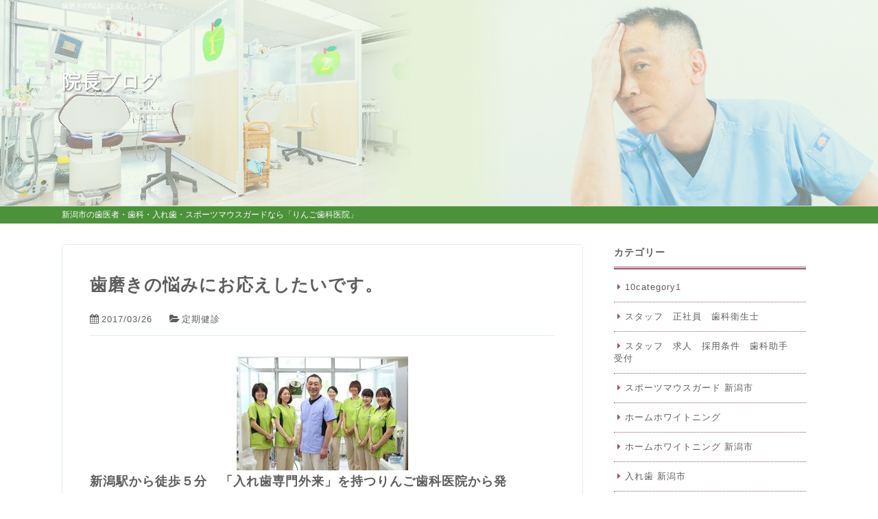

--- FILE ---
content_type: text/html; charset=UTF-8
request_url: https://www.ringo-dental.jp/blog/2017/03/26/10471/
body_size: 10266
content:
<!doctype html>
<html lang="ja">
<head>
<!-- Google Tag Manager -->
<script>(function(w,d,s,l,i){w[l]=w[l]||[];w[l].push({'gtm.start':
new Date().getTime(),event:'gtm.js'});var f=d.getElementsByTagName(s)[0],
j=d.createElement(s),dl=l!='dataLayer'?'&l='+l:'';j.async=true;j.src=
'https://www.googletagmanager.com/gtm.js?id='+i+dl;f.parentNode.insertBefore(j,f);
})(window,document,'script','dataLayer','GTM-TRPP97LF');</script>
<!-- End Google Tag Manager -->

<meta http-equiv="X-UA-Compatible" content="IE=edge">
<meta charset="UTF-8">
<meta name="keywords" content="新潟市,中央区,歯科,歯医者,歯周病治療,審美治療,予防歯科,入れ歯,スポーツマウスガード,訪問診療,りんご歯科医院">
<!-- other-viewport -->
<meta content="width=1024" name="viewport">
<meta name="format-detection" content="telephone=no">
<meta name="SKYPE_TOOLBAR" content="SKYPE_TOOLBAR_PARSER_COMPATIBLE">
<link rel="shortcut icon" href="https://www.ringo-dental.jp/wp-content/themes/template-col2/favicon.ico">

<script type="text/javascript">
  (function(i,s,o,g,r,a,m){i['GoogleAnalyticsObject']=r;i[r]=i[r]||function(){
  (i[r].q=i[r].q||[]).push(arguments)},i[r].l=1*new Date();a=s.createElement(o),
  m=s.getElementsByTagName(o)[0];a.async=1;a.src=g;m.parentNode.insertBefore(a,m)
  })(window,document,'script','//www.google-analytics.com/analytics.js','ga');

  ga('create', 'UA-53121014-1', 'auto');
  ga('send', 'pageview');
</script>

<!-- Google tag (gtag.js) -->
<script async src="https://www.googletagmanager.com/gtag/js?id=G-64981LBFHY"></script>
<script>
  window.dataLayer = window.dataLayer || [];
  function gtag(){dataLayer.push(arguments);}
  gtag('js', new Date());

  gtag('config', 'G-64981LBFHY');
</script><meta name='robots' content='index, follow, max-image-preview:large, max-snippet:-1, max-video-preview:-1' />
	<style>img:is([sizes="auto" i], [sizes^="auto," i]) { contain-intrinsic-size: 3000px 1500px }</style>
	
	<!-- This site is optimized with the Yoast SEO plugin v26.1.1 - https://yoast.com/wordpress/plugins/seo/ -->
	<title>歯磨きの悩みにお応えしたいです。 : りんご歯科医院｜新潟市中央区の歯科・歯医者</title>
	<link rel="canonical" href="https://www.ringo-dental.jp/blog/2017/03/26/10471/" />
	<meta property="og:locale" content="ja_JP" />
	<meta property="og:type" content="article" />
	<meta property="og:title" content="歯磨きの悩みにお応えしたいです。 : りんご歯科医院｜新潟市中央区の歯科・歯医者" />
	<meta property="og:url" content="https://www.ringo-dental.jp/blog/2017/03/26/10471/" />
	<meta property="og:site_name" content="りんご歯科医院｜新潟市中央区の歯科・歯医者" />
	<meta property="article:published_time" content="2017-03-26T01:36:47+00:00" />
	<meta property="og:image" content="https://www.ringo-dental.jp/wp-content/diaryblog/assets_c/2015/04/1426921769680-thumb-250x166-232.jpg" />
	<meta name="twitter:card" content="summary_large_image" />
	<script type="application/ld+json" class="yoast-schema-graph">{"@context":"https://schema.org","@graph":[{"@type":"WebPage","@id":"https://www.ringo-dental.jp/blog/2017/03/26/10471/","url":"https://www.ringo-dental.jp/blog/2017/03/26/10471/","name":"歯磨きの悩みにお応えしたいです。 : りんご歯科医院｜新潟市中央区の歯科・歯医者","isPartOf":{"@id":"https://www.ringo-dental.jp/#website"},"primaryImageOfPage":{"@id":"https://www.ringo-dental.jp/blog/2017/03/26/10471/#primaryimage"},"image":{"@id":"https://www.ringo-dental.jp/blog/2017/03/26/10471/#primaryimage"},"thumbnailUrl":"https://www.ringo-dental.jp/wp-content/diaryblog/assets_c/2015/04/1426921769680-thumb-250x166-232.jpg","datePublished":"2017-03-26T01:36:47+00:00","author":{"@id":""},"breadcrumb":{"@id":"https://www.ringo-dental.jp/blog/2017/03/26/10471/#breadcrumb"},"inLanguage":"ja","potentialAction":[{"@type":"ReadAction","target":["https://www.ringo-dental.jp/blog/2017/03/26/10471/"]}]},{"@type":"ImageObject","inLanguage":"ja","@id":"https://www.ringo-dental.jp/blog/2017/03/26/10471/#primaryimage","url":"https://www.ringo-dental.jp/wp-content/diaryblog/assets_c/2015/04/1426921769680-thumb-250x166-232.jpg","contentUrl":"https://www.ringo-dental.jp/wp-content/diaryblog/assets_c/2015/04/1426921769680-thumb-250x166-232.jpg"},{"@type":"BreadcrumbList","@id":"https://www.ringo-dental.jp/blog/2017/03/26/10471/#breadcrumb","itemListElement":[{"@type":"ListItem","position":1,"name":"ホーム","item":"https://www.ringo-dental.jp/"},{"@type":"ListItem","position":2,"name":"ブログ","item":"https://www.ringo-dental.jp/blog/"},{"@type":"ListItem","position":3,"name":"歯磨きの悩みにお応えしたいです。"}]},{"@type":"WebSite","@id":"https://www.ringo-dental.jp/#website","url":"https://www.ringo-dental.jp/","name":"りんご歯科医院｜新潟市中央区の歯科・歯医者","description":"新潟市中央区の歯科・歯医者なら「りんご歯科医院」","potentialAction":[{"@type":"SearchAction","target":{"@type":"EntryPoint","urlTemplate":"https://www.ringo-dental.jp/?s={search_term_string}"},"query-input":{"@type":"PropertyValueSpecification","valueRequired":true,"valueName":"search_term_string"}}],"inLanguage":"ja"}]}</script>
	<!-- / Yoast SEO plugin. -->


<link rel='dns-prefetch' href='//stats.wp.com' />
<link rel='dns-prefetch' href='//maxcdn.bootstrapcdn.com' />
<link rel="alternate" type="application/rss+xml" title="りんご歯科医院｜新潟市中央区の歯科・歯医者 &raquo; 歯磨きの悩みにお応えしたいです。 のコメントのフィード" href="https://www.ringo-dental.jp/blog/2017/03/26/10471/feed/" />
<link rel='stylesheet'  href='https://www.ringo-dental.jp/wp-includes/css/dist/block-library/style.min.css?ver=6.8.3'  media='all'>
<style id='classic-theme-styles-inline-css' type='text/css'>
/*! This file is auto-generated */
.wp-block-button__link{color:#fff;background-color:#32373c;border-radius:9999px;box-shadow:none;text-decoration:none;padding:calc(.667em + 2px) calc(1.333em + 2px);font-size:1.125em}.wp-block-file__button{background:#32373c;color:#fff;text-decoration:none}
</style>
<link rel='stylesheet'  href='https://www.ringo-dental.jp/wp-includes/js/mediaelement/mediaelementplayer-legacy.min.css?ver=4.2.17'  media='all'>
<link rel='stylesheet'  href='https://www.ringo-dental.jp/wp-includes/js/mediaelement/wp-mediaelement.min.css?ver=6.8.3'  media='all'>
<style id='jetpack-sharing-buttons-style-inline-css' type='text/css'>
.jetpack-sharing-buttons__services-list{display:flex;flex-direction:row;flex-wrap:wrap;gap:0;list-style-type:none;margin:5px;padding:0}.jetpack-sharing-buttons__services-list.has-small-icon-size{font-size:12px}.jetpack-sharing-buttons__services-list.has-normal-icon-size{font-size:16px}.jetpack-sharing-buttons__services-list.has-large-icon-size{font-size:24px}.jetpack-sharing-buttons__services-list.has-huge-icon-size{font-size:36px}@media print{.jetpack-sharing-buttons__services-list{display:none!important}}.editor-styles-wrapper .wp-block-jetpack-sharing-buttons{gap:0;padding-inline-start:0}ul.jetpack-sharing-buttons__services-list.has-background{padding:1.25em 2.375em}
</style>
<style id='global-styles-inline-css' type='text/css'>
:root{--wp--preset--aspect-ratio--square: 1;--wp--preset--aspect-ratio--4-3: 4/3;--wp--preset--aspect-ratio--3-4: 3/4;--wp--preset--aspect-ratio--3-2: 3/2;--wp--preset--aspect-ratio--2-3: 2/3;--wp--preset--aspect-ratio--16-9: 16/9;--wp--preset--aspect-ratio--9-16: 9/16;--wp--preset--color--black: #000000;--wp--preset--color--cyan-bluish-gray: #abb8c3;--wp--preset--color--white: #ffffff;--wp--preset--color--pale-pink: #f78da7;--wp--preset--color--vivid-red: #cf2e2e;--wp--preset--color--luminous-vivid-orange: #ff6900;--wp--preset--color--luminous-vivid-amber: #fcb900;--wp--preset--color--light-green-cyan: #7bdcb5;--wp--preset--color--vivid-green-cyan: #00d084;--wp--preset--color--pale-cyan-blue: #8ed1fc;--wp--preset--color--vivid-cyan-blue: #0693e3;--wp--preset--color--vivid-purple: #9b51e0;--wp--preset--gradient--vivid-cyan-blue-to-vivid-purple: linear-gradient(135deg,rgba(6,147,227,1) 0%,rgb(155,81,224) 100%);--wp--preset--gradient--light-green-cyan-to-vivid-green-cyan: linear-gradient(135deg,rgb(122,220,180) 0%,rgb(0,208,130) 100%);--wp--preset--gradient--luminous-vivid-amber-to-luminous-vivid-orange: linear-gradient(135deg,rgba(252,185,0,1) 0%,rgba(255,105,0,1) 100%);--wp--preset--gradient--luminous-vivid-orange-to-vivid-red: linear-gradient(135deg,rgba(255,105,0,1) 0%,rgb(207,46,46) 100%);--wp--preset--gradient--very-light-gray-to-cyan-bluish-gray: linear-gradient(135deg,rgb(238,238,238) 0%,rgb(169,184,195) 100%);--wp--preset--gradient--cool-to-warm-spectrum: linear-gradient(135deg,rgb(74,234,220) 0%,rgb(151,120,209) 20%,rgb(207,42,186) 40%,rgb(238,44,130) 60%,rgb(251,105,98) 80%,rgb(254,248,76) 100%);--wp--preset--gradient--blush-light-purple: linear-gradient(135deg,rgb(255,206,236) 0%,rgb(152,150,240) 100%);--wp--preset--gradient--blush-bordeaux: linear-gradient(135deg,rgb(254,205,165) 0%,rgb(254,45,45) 50%,rgb(107,0,62) 100%);--wp--preset--gradient--luminous-dusk: linear-gradient(135deg,rgb(255,203,112) 0%,rgb(199,81,192) 50%,rgb(65,88,208) 100%);--wp--preset--gradient--pale-ocean: linear-gradient(135deg,rgb(255,245,203) 0%,rgb(182,227,212) 50%,rgb(51,167,181) 100%);--wp--preset--gradient--electric-grass: linear-gradient(135deg,rgb(202,248,128) 0%,rgb(113,206,126) 100%);--wp--preset--gradient--midnight: linear-gradient(135deg,rgb(2,3,129) 0%,rgb(40,116,252) 100%);--wp--preset--font-size--small: 13px;--wp--preset--font-size--medium: 20px;--wp--preset--font-size--large: 36px;--wp--preset--font-size--x-large: 42px;--wp--preset--spacing--20: 0.44rem;--wp--preset--spacing--30: 0.67rem;--wp--preset--spacing--40: 1rem;--wp--preset--spacing--50: 1.5rem;--wp--preset--spacing--60: 2.25rem;--wp--preset--spacing--70: 3.38rem;--wp--preset--spacing--80: 5.06rem;--wp--preset--shadow--natural: 6px 6px 9px rgba(0, 0, 0, 0.2);--wp--preset--shadow--deep: 12px 12px 50px rgba(0, 0, 0, 0.4);--wp--preset--shadow--sharp: 6px 6px 0px rgba(0, 0, 0, 0.2);--wp--preset--shadow--outlined: 6px 6px 0px -3px rgba(255, 255, 255, 1), 6px 6px rgba(0, 0, 0, 1);--wp--preset--shadow--crisp: 6px 6px 0px rgba(0, 0, 0, 1);}:where(.is-layout-flex){gap: 0.5em;}:where(.is-layout-grid){gap: 0.5em;}body .is-layout-flex{display: flex;}.is-layout-flex{flex-wrap: wrap;align-items: center;}.is-layout-flex > :is(*, div){margin: 0;}body .is-layout-grid{display: grid;}.is-layout-grid > :is(*, div){margin: 0;}:where(.wp-block-columns.is-layout-flex){gap: 2em;}:where(.wp-block-columns.is-layout-grid){gap: 2em;}:where(.wp-block-post-template.is-layout-flex){gap: 1.25em;}:where(.wp-block-post-template.is-layout-grid){gap: 1.25em;}.has-black-color{color: var(--wp--preset--color--black) !important;}.has-cyan-bluish-gray-color{color: var(--wp--preset--color--cyan-bluish-gray) !important;}.has-white-color{color: var(--wp--preset--color--white) !important;}.has-pale-pink-color{color: var(--wp--preset--color--pale-pink) !important;}.has-vivid-red-color{color: var(--wp--preset--color--vivid-red) !important;}.has-luminous-vivid-orange-color{color: var(--wp--preset--color--luminous-vivid-orange) !important;}.has-luminous-vivid-amber-color{color: var(--wp--preset--color--luminous-vivid-amber) !important;}.has-light-green-cyan-color{color: var(--wp--preset--color--light-green-cyan) !important;}.has-vivid-green-cyan-color{color: var(--wp--preset--color--vivid-green-cyan) !important;}.has-pale-cyan-blue-color{color: var(--wp--preset--color--pale-cyan-blue) !important;}.has-vivid-cyan-blue-color{color: var(--wp--preset--color--vivid-cyan-blue) !important;}.has-vivid-purple-color{color: var(--wp--preset--color--vivid-purple) !important;}.has-black-background-color{background-color: var(--wp--preset--color--black) !important;}.has-cyan-bluish-gray-background-color{background-color: var(--wp--preset--color--cyan-bluish-gray) !important;}.has-white-background-color{background-color: var(--wp--preset--color--white) !important;}.has-pale-pink-background-color{background-color: var(--wp--preset--color--pale-pink) !important;}.has-vivid-red-background-color{background-color: var(--wp--preset--color--vivid-red) !important;}.has-luminous-vivid-orange-background-color{background-color: var(--wp--preset--color--luminous-vivid-orange) !important;}.has-luminous-vivid-amber-background-color{background-color: var(--wp--preset--color--luminous-vivid-amber) !important;}.has-light-green-cyan-background-color{background-color: var(--wp--preset--color--light-green-cyan) !important;}.has-vivid-green-cyan-background-color{background-color: var(--wp--preset--color--vivid-green-cyan) !important;}.has-pale-cyan-blue-background-color{background-color: var(--wp--preset--color--pale-cyan-blue) !important;}.has-vivid-cyan-blue-background-color{background-color: var(--wp--preset--color--vivid-cyan-blue) !important;}.has-vivid-purple-background-color{background-color: var(--wp--preset--color--vivid-purple) !important;}.has-black-border-color{border-color: var(--wp--preset--color--black) !important;}.has-cyan-bluish-gray-border-color{border-color: var(--wp--preset--color--cyan-bluish-gray) !important;}.has-white-border-color{border-color: var(--wp--preset--color--white) !important;}.has-pale-pink-border-color{border-color: var(--wp--preset--color--pale-pink) !important;}.has-vivid-red-border-color{border-color: var(--wp--preset--color--vivid-red) !important;}.has-luminous-vivid-orange-border-color{border-color: var(--wp--preset--color--luminous-vivid-orange) !important;}.has-luminous-vivid-amber-border-color{border-color: var(--wp--preset--color--luminous-vivid-amber) !important;}.has-light-green-cyan-border-color{border-color: var(--wp--preset--color--light-green-cyan) !important;}.has-vivid-green-cyan-border-color{border-color: var(--wp--preset--color--vivid-green-cyan) !important;}.has-pale-cyan-blue-border-color{border-color: var(--wp--preset--color--pale-cyan-blue) !important;}.has-vivid-cyan-blue-border-color{border-color: var(--wp--preset--color--vivid-cyan-blue) !important;}.has-vivid-purple-border-color{border-color: var(--wp--preset--color--vivid-purple) !important;}.has-vivid-cyan-blue-to-vivid-purple-gradient-background{background: var(--wp--preset--gradient--vivid-cyan-blue-to-vivid-purple) !important;}.has-light-green-cyan-to-vivid-green-cyan-gradient-background{background: var(--wp--preset--gradient--light-green-cyan-to-vivid-green-cyan) !important;}.has-luminous-vivid-amber-to-luminous-vivid-orange-gradient-background{background: var(--wp--preset--gradient--luminous-vivid-amber-to-luminous-vivid-orange) !important;}.has-luminous-vivid-orange-to-vivid-red-gradient-background{background: var(--wp--preset--gradient--luminous-vivid-orange-to-vivid-red) !important;}.has-very-light-gray-to-cyan-bluish-gray-gradient-background{background: var(--wp--preset--gradient--very-light-gray-to-cyan-bluish-gray) !important;}.has-cool-to-warm-spectrum-gradient-background{background: var(--wp--preset--gradient--cool-to-warm-spectrum) !important;}.has-blush-light-purple-gradient-background{background: var(--wp--preset--gradient--blush-light-purple) !important;}.has-blush-bordeaux-gradient-background{background: var(--wp--preset--gradient--blush-bordeaux) !important;}.has-luminous-dusk-gradient-background{background: var(--wp--preset--gradient--luminous-dusk) !important;}.has-pale-ocean-gradient-background{background: var(--wp--preset--gradient--pale-ocean) !important;}.has-electric-grass-gradient-background{background: var(--wp--preset--gradient--electric-grass) !important;}.has-midnight-gradient-background{background: var(--wp--preset--gradient--midnight) !important;}.has-small-font-size{font-size: var(--wp--preset--font-size--small) !important;}.has-medium-font-size{font-size: var(--wp--preset--font-size--medium) !important;}.has-large-font-size{font-size: var(--wp--preset--font-size--large) !important;}.has-x-large-font-size{font-size: var(--wp--preset--font-size--x-large) !important;}
:where(.wp-block-post-template.is-layout-flex){gap: 1.25em;}:where(.wp-block-post-template.is-layout-grid){gap: 1.25em;}
:where(.wp-block-columns.is-layout-flex){gap: 2em;}:where(.wp-block-columns.is-layout-grid){gap: 2em;}
:root :where(.wp-block-pullquote){font-size: 1.5em;line-height: 1.6;}
</style>
<link rel='stylesheet'  href='https://www.ringo-dental.jp/wp-content/themes/template-col2/style.css?ver=6.8.3'  media='all'>
<link rel='stylesheet'  href='https://www.ringo-dental.jp/wp-content/themes/template-col2/css/reset.css?ver=6.8.3'  media='all'>
<link rel='stylesheet'  href='https://www.ringo-dental.jp/wp-content/themes/template-col2/css/base.css?ver=6.8.3'  media='all'>
<link rel='stylesheet'  href='https://www.ringo-dental.jp/wp-content/themes/template-col2/css/common.css?ver=6.8.3'  media='all'>
<link rel='stylesheet'  href='https://maxcdn.bootstrapcdn.com/font-awesome/4.7.0/css/font-awesome.min.css?ver=4.7.0'  media='all'>
<link rel='stylesheet'  href='https://www.ringo-dental.jp/wp-content/themes/template-col2/js/slick/slick.css?ver=6.8.3'  media='all'>
<link rel='stylesheet'  href='https://www.ringo-dental.jp/wp-content/themes/template-col2/js/slick/slick-theme.css?ver=6.8.3'  media='all'>
<link rel='stylesheet'  href='https://www.ringo-dental.jp/wp-content/themes/template-col2/js/lightbox/css/lightbox.css?ver=6.8.3'  media='all'>
<link rel='stylesheet'  href='https://www.ringo-dental.jp/wp-content/themes/template-col2/css/animate.css?ver=6.8.3'  media='all'>
<link rel='stylesheet'  href='https://www.ringo-dental.jp/wp-content/themes/template-col2/css/print.css?ver=1.0'  media='print'>
<link rel='stylesheet'  href='https://www.ringo-dental.jp/wp-content/themes/template-col2/css/blog.css?ver=6.8.3'  media='all'>
<link rel='shortlink' href='https://www.ringo-dental.jp/?p=10471' />
	<style>img#wpstats{display:none}</style>
		<style type="text/css">.broken_link, a.broken_link {
	text-decoration: line-through;
}</style></head>
<body id="blog">
<!-- Google Tag Manager (noscript) -->
<noscript><iframe src="https://www.googletagmanager.com/ns.html?id=GTM-TRPP97LF"
height="0" width="0" style="display:none;visibility:hidden"></iframe></noscript>
<!-- End Google Tag Manager (noscript) -->

<div id="fb-root"></div>
<script>
(function(d, s, id) {
  var js, fjs = d.getElementsByTagName(s)[0];
  if (d.getElementById(id)) return;
  js = d.createElement(s); js.id = id;
  js.src = 'https://connect.facebook.net/ja_JP/sdk.js#xfbml=1&version=v2.11';
  fjs.parentNode.insertBefore(js, fjs);
}(document, 'script', 'facebook-jssdk'));
</script>
<div class="wrap" id="pagetop">

<!-- header======================================================= -->
<header>
<div class="inner">
<h1>
歯磨きの悩みにお応えしたいです。</h1>
<p class="blog-title"><a href="https://www.ringo-dental.jp/blog/">院長ブログ</a></p>
</div><!-- /inner -->
</header>

<!-- contents start============================================== -->
<div id="contents">
<h2><span class="blog_h2txt">新潟市の歯医者・歯科・入れ歯・スポーツマウスガードなら「りんご歯科医院」</span></h2><div class="blog-area">
<div class="blog-inner">
<!-- blog ======================================================= -->
<div class="blog-container">
<div class="blog-main">
<!-- 記事start -->
<div class="entry-area">
<h3 class="entry-title">
歯磨きの悩みにお応えしたいです。</h3><!-- /entry-title -->
<div class="entry-date">
<p><i class="fa fa-calendar" aria-hidden="true"></i>2017/03/26</p>
</div><!-- /entry-date -->
<p class="entry-category"><i class="fa fa-folder-open" aria-hidden="true"></i><a href="https://www.ringo-dental.jp/category/%e5%ae%9a%e6%9c%9f%e5%81%a5%e8%a8%ba/" rel="category tag">定期健診</a></p>
<div class="entry-text">
<p><a href="http://www.ringo-dental.jp/diaryblog/1426921769680.jpg"><img decoding="async" alt="1426921769680.jpg" src="https://www.ringo-dental.jp/wp-content/diaryblog/assets_c/2015/04/1426921769680-thumb-250x166-232.jpg" width="250" height="166" style="text-align: center; display: block; margin: auto" /></a></p>
<p><strong>新潟駅から徒歩５分　「入れ歯専門外来」を持つりんご歯科医院から発信。</strong>　　</p>
<p>　当院では、初診時に歯茎の検査などと一緒に歯の磨き方についてもお話しさせていただいています。定期検診に来られた場合は、この作業は必須です。</p>
<p>　まず、普段通りの磨き方を見させて頂いて、そこからブラシを当てる場所、力加減などを確認します。そして、歯磨きの基本についてのお話をさせていただきます。基本通りに磨けるようでしたら、歯間ブラシやデンタルフロスなど、歯ブラシ以外の補助用具の説明をしたり、苦手な場所の指摘や、その部位に対しての有効なやり方を検討し助言させていただきます。もし、ご自分で気づいていながらも、「ここはどうしたらいいか？」や「何を使ったらいいのか？」などの疑問があるようでしたら、私達、歯科衛生士に気軽にご相談してください。</p>
<p>　私達も、今より更にきれいに磨けるお手伝いができたら嬉しいです。<br />
　　　　　　　　　　　　　　　　　　　　　　（りんご歯科医院　歯科衛生士　M.T）</p>
<p><strong>※３月２７日（月）の診療は、院長が出張のため休診となります。ご迷惑をお掛けいたしますが、何卒ご了承ください。</strong></p>
</div><!-- /entry-text -->
</div><!-- /entry-area -->
<!-- 記事end -->
<!-- 前後遷移ボタン -->
<div id="prev_next" class="cf">
		    <a href="https://www.ringo-dental.jp/blog/2017/03/24/10467/" title="担当衛生士が、対応してます。" id="prev" class="clearfix">
    <div id="prev_title">前の記事</div>
    
    <p>担当衛生士が、対応してます。</p></a><a href="https://www.ringo-dental.jp/blog/2017/03/26/10472/" title="入れ歯でも、定期健診は必須です。" id="next" class="clearfix">
    <div id="next_title">次の記事</div>
    
    <p>入れ歯でも、定期健診は必須です。</p></a>    </div><!-- /prev_next -->
</div><!-- /blog-main -->
<!-- sidebar -->
<div id="sidebar" class="side_blog">
<div id="categories-2" class="widget widget_categories"><h4 class="widgettitle">カテゴリー</h4>
			<ul>
					<li class="cat-item cat-item-44"><a href="https://www.ringo-dental.jp/category/10category1/">10category1</a>
</li>
	<li class="cat-item cat-item-998"><a href="https://www.ringo-dental.jp/category/%e3%82%b9%e3%82%bf%e3%83%83%e3%83%95%e3%80%80%e6%ad%a3%e7%a4%be%e5%93%a1%e3%80%80%e6%ad%af%e7%a7%91%e8%a1%9b%e7%94%9f%e5%a3%ab/">スタッフ　正社員　歯科衛生士</a>
</li>
	<li class="cat-item cat-item-995"><a href="https://www.ringo-dental.jp/category/%e3%82%b9%e3%82%bf%e3%83%83%e3%83%95%e3%80%80%e6%b1%82%e4%ba%ba%e3%80%80%e6%8e%a1%e7%94%a8%e6%9d%a1%e4%bb%b6%e3%80%80%e6%ad%af%e7%a7%91%e5%8a%a9%e6%89%8b%e3%80%80%e5%8f%97%e4%bb%98/">スタッフ　求人　採用条件　歯科助手　受付</a>
</li>
	<li class="cat-item cat-item-11"><a href="https://www.ringo-dental.jp/category/%e3%82%b9%e3%83%9d%e3%83%bc%e3%83%84%e3%83%9e%e3%82%a6%e3%82%b9%e3%82%ac%e3%83%bc%e3%83%89-%e6%96%b0%e6%bd%9f%e5%b8%82/">スポーツマウスガード 新潟市</a>
</li>
	<li class="cat-item cat-item-275"><a href="https://www.ringo-dental.jp/category/%e3%83%9b%e3%83%bc%e3%83%a0%e3%83%9b%e3%83%af%e3%82%a4%e3%83%88%e3%83%8b%e3%83%b3%e3%82%b0/">ホームホワイトニング</a>
</li>
	<li class="cat-item cat-item-12"><a href="https://www.ringo-dental.jp/category/%e3%83%9b%e3%83%bc%e3%83%a0%e3%83%9b%e3%83%af%e3%82%a4%e3%83%88%e3%83%8b%e3%83%b3%e3%82%b0-%e6%96%b0%e6%bd%9f%e5%b8%82/">ホームホワイトニング 新潟市</a>
</li>
	<li class="cat-item cat-item-1"><a href="https://www.ringo-dental.jp/category/%e5%85%a5%e3%82%8c%e6%ad%af-%e6%96%b0%e6%bd%9f%e5%b8%82/">入れ歯 新潟市</a>
</li>
	<li class="cat-item cat-item-994"><a href="https://www.ringo-dental.jp/category/%e5%94%be%e6%b6%b2%e6%a4%9c%e6%9f%bb%e3%80%80%e8%99%ab%e6%ad%af%e3%80%80%e6%ad%af%e5%91%a8%e7%97%85%e3%80%80%e5%8f%a3%e8%87%ad%e3%80%80%e3%83%aa%e3%82%b9%e3%82%af%e3%80%80%e4%ba%88%e9%98%b2/">唾液検査　虫歯　歯周病　口臭　リスク　予防</a>
</li>
	<li class="cat-item cat-item-48"><a href="https://www.ringo-dental.jp/category/%e5%ae%9a%e6%9c%9f%e5%81%a5%e8%a8%ba/">定期健診</a>
</li>
	<li class="cat-item cat-item-990"><a href="https://www.ringo-dental.jp/category/%e6%84%9f%e6%9f%93%e4%ba%88%e9%98%b2%e3%80%80%e8%99%ab%e6%ad%af%e3%80%80%e6%ad%af%e5%91%a8%e7%97%85/">感染予防　虫歯　歯周病</a>
</li>
	<li class="cat-item cat-item-999"><a href="https://www.ringo-dental.jp/category/%e6%ad%a3%e8%81%b7%e5%93%a1%e3%80%80%e6%ad%af%e7%a7%91%e8%a1%9b%e7%94%9f%e5%a3%ab%e3%80%80%e6%ad%af%e7%a7%91%e5%8a%a9%e6%89%8b%e3%80%80%e6%8e%a1%e7%94%a8%e3%80%80%e6%b1%82%e4%ba%ba%e5%8b%9f%e9%9b%86/">正職員　歯科衛生士　歯科助手　採用　求人募集　歯科医院　新潟市</a>
</li>
	<li class="cat-item cat-item-996"><a href="https://www.ringo-dental.jp/category/%e6%ad%af%e3%80%80%e8%a2%ab%e3%81%9b%e7%89%a9%e3%80%80%e6%96%b0%e6%bd%9f%e5%b8%82/">歯　被せ物　新潟市</a>
</li>
	<li class="cat-item cat-item-258"><a href="https://www.ringo-dental.jp/category/%e6%ad%af%e3%81%8e%e3%81%97%e3%82%8a/">歯ぎしり</a>
</li>
	<li class="cat-item cat-item-233"><a href="https://www.ringo-dental.jp/category/%e6%ad%af%e3%81%8e%e3%81%97%e3%82%8a%e3%80%80%e5%96%b0%e3%81%84%e3%81%97%e3%81%b0%e3%82%8a/">歯ぎしり　喰いしばり</a>
</li>
	<li class="cat-item cat-item-10"><a href="https://www.ringo-dental.jp/category/%e6%ad%af%e5%8c%bb%e8%80%85-%e6%ad%af%e5%91%a8%e7%97%85-%e5%ae%9a%e6%9c%9f%e5%81%a5%e8%a8%ba/">歯医者 歯周病 定期健診</a>
</li>
	<li class="cat-item cat-item-991"><a href="https://www.ringo-dental.jp/category/%e6%ad%af%e7%a7%91%e5%8c%bb%e9%99%a2%e3%80%80%e3%82%b3%e3%83%b3%e3%82%bb%e3%83%97%e3%83%88%e3%80%80%e3%82%af%e3%83%aa%e3%83%bc%e3%83%b3/">歯科医院　コンセプト　クリーン</a>
</li>
	<li class="cat-item cat-item-297"><a href="https://www.ringo-dental.jp/category/%e6%ad%af%e7%a7%91%e7%9f%af%e6%ad%a3%e3%80%80%e6%96%b0%e6%bd%9f/">歯科矯正　新潟</a>
</li>
	<li class="cat-item cat-item-997"><a href="https://www.ringo-dental.jp/category/%e7%9d%a1%e7%9c%a0%e6%99%82%e7%84%a1%e5%91%bc%e5%90%b8%e7%97%87%e5%80%99%e7%be%a4%e3%80%80%e3%81%84%e3%81%b3%e3%81%8d/">睡眠時無呼吸症候群　いびき</a>
</li>
	<li class="cat-item cat-item-46"><a href="https://www.ringo-dental.jp/category/%e7%b7%8f%e5%85%a5%e3%82%8c%e6%ad%af/">総入れ歯</a>
</li>
	<li class="cat-item cat-item-295"><a href="https://www.ringo-dental.jp/category/%e8%a8%aa%e5%95%8f%e8%a8%ba%e7%99%82/">訪問診療</a>
</li>
			</ul>

			</div>
		<div id="recent-posts-2" class="widget widget_recent_entries">
		<h4 class="widgettitle">最新記事</h4>
		<ul>
											<li>
					<a href="https://www.ringo-dental.jp/blog/2025/11/12/23855/">金属床入れ歯は、患者さんにとってメリットが多いものです。</a>
									</li>
											<li>
					<a href="https://www.ringo-dental.jp/blog/2025/11/11/23851/">当院が、入れ歯の仮合わせで重要視しているのは。。。</a>
									</li>
											<li>
					<a href="https://www.ringo-dental.jp/blog/2025/11/10/23842/">金属床入れ歯で、生活の質の向上を図りましょう。</a>
									</li>
											<li>
					<a href="https://www.ringo-dental.jp/blog/2025/11/09/23839/">スポーツ時の外傷予防のためにも、マウスガードしましょう。</a>
									</li>
											<li>
					<a href="https://www.ringo-dental.jp/blog/2025/11/08/23835/">ブリッジよりも入れ歯の方が衛生面的には良いかもしれませんね。</a>
									</li>
					</ul>

		</div><div id="archives-2" class="widget widget_archive"><h4 class="widgettitle">月別アーカイブ</h4>		<label class="screen-reader-text" for="archives-dropdown-2">月別アーカイブ</label>
		<select id="archives-dropdown-2" name="archive-dropdown">
			
			<option value="">月を選択</option>
				<option value='https://www.ringo-dental.jp/2025/11/'> 2025年11月 &nbsp;(12)</option>
	<option value='https://www.ringo-dental.jp/2025/10/'> 2025年10月 &nbsp;(32)</option>
	<option value='https://www.ringo-dental.jp/2025/09/'> 2025年9月 &nbsp;(30)</option>
	<option value='https://www.ringo-dental.jp/2025/08/'> 2025年8月 &nbsp;(32)</option>
	<option value='https://www.ringo-dental.jp/2025/07/'> 2025年7月 &nbsp;(33)</option>
	<option value='https://www.ringo-dental.jp/2025/06/'> 2025年6月 &nbsp;(32)</option>
	<option value='https://www.ringo-dental.jp/2025/05/'> 2025年5月 &nbsp;(31)</option>
	<option value='https://www.ringo-dental.jp/2025/04/'> 2025年4月 &nbsp;(30)</option>
	<option value='https://www.ringo-dental.jp/2025/03/'> 2025年3月 &nbsp;(31)</option>
	<option value='https://www.ringo-dental.jp/2025/02/'> 2025年2月 &nbsp;(28)</option>
	<option value='https://www.ringo-dental.jp/2025/01/'> 2025年1月 &nbsp;(32)</option>
	<option value='https://www.ringo-dental.jp/2024/12/'> 2024年12月 &nbsp;(31)</option>
	<option value='https://www.ringo-dental.jp/2024/11/'> 2024年11月 &nbsp;(31)</option>
	<option value='https://www.ringo-dental.jp/2024/10/'> 2024年10月 &nbsp;(33)</option>
	<option value='https://www.ringo-dental.jp/2024/09/'> 2024年9月 &nbsp;(30)</option>
	<option value='https://www.ringo-dental.jp/2024/08/'> 2024年8月 &nbsp;(31)</option>
	<option value='https://www.ringo-dental.jp/2024/07/'> 2024年7月 &nbsp;(34)</option>
	<option value='https://www.ringo-dental.jp/2024/06/'> 2024年6月 &nbsp;(32)</option>
	<option value='https://www.ringo-dental.jp/2024/05/'> 2024年5月 &nbsp;(32)</option>
	<option value='https://www.ringo-dental.jp/2024/04/'> 2024年4月 &nbsp;(30)</option>
	<option value='https://www.ringo-dental.jp/2024/03/'> 2024年3月 &nbsp;(31)</option>
	<option value='https://www.ringo-dental.jp/2024/02/'> 2024年2月 &nbsp;(29)</option>
	<option value='https://www.ringo-dental.jp/2024/01/'> 2024年1月 &nbsp;(33)</option>
	<option value='https://www.ringo-dental.jp/2023/12/'> 2023年12月 &nbsp;(34)</option>
	<option value='https://www.ringo-dental.jp/2023/11/'> 2023年11月 &nbsp;(30)</option>
	<option value='https://www.ringo-dental.jp/2023/10/'> 2023年10月 &nbsp;(32)</option>
	<option value='https://www.ringo-dental.jp/2023/09/'> 2023年9月 &nbsp;(32)</option>
	<option value='https://www.ringo-dental.jp/2023/08/'> 2023年8月 &nbsp;(31)</option>
	<option value='https://www.ringo-dental.jp/2023/07/'> 2023年7月 &nbsp;(31)</option>
	<option value='https://www.ringo-dental.jp/2023/06/'> 2023年6月 &nbsp;(29)</option>
	<option value='https://www.ringo-dental.jp/2023/05/'> 2023年5月 &nbsp;(31)</option>
	<option value='https://www.ringo-dental.jp/2023/04/'> 2023年4月 &nbsp;(30)</option>
	<option value='https://www.ringo-dental.jp/2023/03/'> 2023年3月 &nbsp;(31)</option>
	<option value='https://www.ringo-dental.jp/2023/02/'> 2023年2月 &nbsp;(29)</option>
	<option value='https://www.ringo-dental.jp/2023/01/'> 2023年1月 &nbsp;(31)</option>
	<option value='https://www.ringo-dental.jp/2022/12/'> 2022年12月 &nbsp;(32)</option>
	<option value='https://www.ringo-dental.jp/2022/11/'> 2022年11月 &nbsp;(30)</option>
	<option value='https://www.ringo-dental.jp/2022/10/'> 2022年10月 &nbsp;(30)</option>
	<option value='https://www.ringo-dental.jp/2022/09/'> 2022年9月 &nbsp;(31)</option>
	<option value='https://www.ringo-dental.jp/2022/08/'> 2022年8月 &nbsp;(32)</option>
	<option value='https://www.ringo-dental.jp/2022/07/'> 2022年7月 &nbsp;(32)</option>
	<option value='https://www.ringo-dental.jp/2022/06/'> 2022年6月 &nbsp;(30)</option>
	<option value='https://www.ringo-dental.jp/2022/05/'> 2022年5月 &nbsp;(33)</option>
	<option value='https://www.ringo-dental.jp/2022/04/'> 2022年4月 &nbsp;(29)</option>
	<option value='https://www.ringo-dental.jp/2022/03/'> 2022年3月 &nbsp;(31)</option>
	<option value='https://www.ringo-dental.jp/2022/02/'> 2022年2月 &nbsp;(28)</option>
	<option value='https://www.ringo-dental.jp/2022/01/'> 2022年1月 &nbsp;(31)</option>
	<option value='https://www.ringo-dental.jp/2021/12/'> 2021年12月 &nbsp;(32)</option>
	<option value='https://www.ringo-dental.jp/2021/11/'> 2021年11月 &nbsp;(33)</option>
	<option value='https://www.ringo-dental.jp/2021/10/'> 2021年10月 &nbsp;(34)</option>
	<option value='https://www.ringo-dental.jp/2021/09/'> 2021年9月 &nbsp;(30)</option>
	<option value='https://www.ringo-dental.jp/2021/08/'> 2021年8月 &nbsp;(31)</option>
	<option value='https://www.ringo-dental.jp/2021/07/'> 2021年7月 &nbsp;(32)</option>
	<option value='https://www.ringo-dental.jp/2021/06/'> 2021年6月 &nbsp;(30)</option>
	<option value='https://www.ringo-dental.jp/2021/05/'> 2021年5月 &nbsp;(31)</option>
	<option value='https://www.ringo-dental.jp/2021/04/'> 2021年4月 &nbsp;(31)</option>
	<option value='https://www.ringo-dental.jp/2021/03/'> 2021年3月 &nbsp;(30)</option>
	<option value='https://www.ringo-dental.jp/2021/02/'> 2021年2月 &nbsp;(28)</option>
	<option value='https://www.ringo-dental.jp/2021/01/'> 2021年1月 &nbsp;(27)</option>
	<option value='https://www.ringo-dental.jp/2020/12/'> 2020年12月 &nbsp;(31)</option>
	<option value='https://www.ringo-dental.jp/2020/11/'> 2020年11月 &nbsp;(31)</option>
	<option value='https://www.ringo-dental.jp/2020/10/'> 2020年10月 &nbsp;(31)</option>
	<option value='https://www.ringo-dental.jp/2020/09/'> 2020年9月 &nbsp;(31)</option>
	<option value='https://www.ringo-dental.jp/2020/08/'> 2020年8月 &nbsp;(31)</option>
	<option value='https://www.ringo-dental.jp/2020/07/'> 2020年7月 &nbsp;(31)</option>
	<option value='https://www.ringo-dental.jp/2020/06/'> 2020年6月 &nbsp;(31)</option>
	<option value='https://www.ringo-dental.jp/2020/05/'> 2020年5月 &nbsp;(31)</option>
	<option value='https://www.ringo-dental.jp/2020/04/'> 2020年4月 &nbsp;(30)</option>
	<option value='https://www.ringo-dental.jp/2020/03/'> 2020年3月 &nbsp;(30)</option>
	<option value='https://www.ringo-dental.jp/2020/02/'> 2020年2月 &nbsp;(28)</option>
	<option value='https://www.ringo-dental.jp/2020/01/'> 2020年1月 &nbsp;(23)</option>
	<option value='https://www.ringo-dental.jp/2019/12/'> 2019年12月 &nbsp;(23)</option>
	<option value='https://www.ringo-dental.jp/2019/11/'> 2019年11月 &nbsp;(24)</option>
	<option value='https://www.ringo-dental.jp/2019/10/'> 2019年10月 &nbsp;(23)</option>
	<option value='https://www.ringo-dental.jp/2019/09/'> 2019年9月 &nbsp;(23)</option>
	<option value='https://www.ringo-dental.jp/2019/08/'> 2019年8月 &nbsp;(20)</option>
	<option value='https://www.ringo-dental.jp/2019/07/'> 2019年7月 &nbsp;(24)</option>
	<option value='https://www.ringo-dental.jp/2019/06/'> 2019年6月 &nbsp;(21)</option>
	<option value='https://www.ringo-dental.jp/2019/05/'> 2019年5月 &nbsp;(22)</option>
	<option value='https://www.ringo-dental.jp/2019/04/'> 2019年4月 &nbsp;(22)</option>
	<option value='https://www.ringo-dental.jp/2019/03/'> 2019年3月 &nbsp;(21)</option>
	<option value='https://www.ringo-dental.jp/2019/02/'> 2019年2月 &nbsp;(24)</option>
	<option value='https://www.ringo-dental.jp/2019/01/'> 2019年1月 &nbsp;(22)</option>
	<option value='https://www.ringo-dental.jp/2018/12/'> 2018年12月 &nbsp;(23)</option>
	<option value='https://www.ringo-dental.jp/2018/11/'> 2018年11月 &nbsp;(23)</option>
	<option value='https://www.ringo-dental.jp/2018/10/'> 2018年10月 &nbsp;(24)</option>
	<option value='https://www.ringo-dental.jp/2018/09/'> 2018年9月 &nbsp;(22)</option>
	<option value='https://www.ringo-dental.jp/2018/08/'> 2018年8月 &nbsp;(22)</option>
	<option value='https://www.ringo-dental.jp/2018/07/'> 2018年7月 &nbsp;(23)</option>
	<option value='https://www.ringo-dental.jp/2018/06/'> 2018年6月 &nbsp;(25)</option>
	<option value='https://www.ringo-dental.jp/2018/05/'> 2018年5月 &nbsp;(16)</option>
	<option value='https://www.ringo-dental.jp/2018/04/'> 2018年4月 &nbsp;(22)</option>
	<option value='https://www.ringo-dental.jp/2018/03/'> 2018年3月 &nbsp;(31)</option>
	<option value='https://www.ringo-dental.jp/2018/02/'> 2018年2月 &nbsp;(25)</option>
	<option value='https://www.ringo-dental.jp/2018/01/'> 2018年1月 &nbsp;(28)</option>
	<option value='https://www.ringo-dental.jp/2017/12/'> 2017年12月 &nbsp;(27)</option>
	<option value='https://www.ringo-dental.jp/2017/11/'> 2017年11月 &nbsp;(28)</option>
	<option value='https://www.ringo-dental.jp/2017/10/'> 2017年10月 &nbsp;(28)</option>
	<option value='https://www.ringo-dental.jp/2017/09/'> 2017年9月 &nbsp;(26)</option>
	<option value='https://www.ringo-dental.jp/2017/08/'> 2017年8月 &nbsp;(25)</option>
	<option value='https://www.ringo-dental.jp/2017/07/'> 2017年7月 &nbsp;(29)</option>
	<option value='https://www.ringo-dental.jp/2017/06/'> 2017年6月 &nbsp;(49)</option>
	<option value='https://www.ringo-dental.jp/2017/05/'> 2017年5月 &nbsp;(55)</option>
	<option value='https://www.ringo-dental.jp/2017/04/'> 2017年4月 &nbsp;(54)</option>
	<option value='https://www.ringo-dental.jp/2017/03/'> 2017年3月 &nbsp;(52)</option>
	<option value='https://www.ringo-dental.jp/2017/02/'> 2017年2月 &nbsp;(45)</option>
	<option value='https://www.ringo-dental.jp/2017/01/'> 2017年1月 &nbsp;(44)</option>
	<option value='https://www.ringo-dental.jp/2016/12/'> 2016年12月 &nbsp;(53)</option>
	<option value='https://www.ringo-dental.jp/2016/11/'> 2016年11月 &nbsp;(26)</option>
	<option value='https://www.ringo-dental.jp/2016/10/'> 2016年10月 &nbsp;(27)</option>
	<option value='https://www.ringo-dental.jp/2016/09/'> 2016年9月 &nbsp;(25)</option>
	<option value='https://www.ringo-dental.jp/2016/08/'> 2016年8月 &nbsp;(26)</option>
	<option value='https://www.ringo-dental.jp/2016/07/'> 2016年7月 &nbsp;(26)</option>
	<option value='https://www.ringo-dental.jp/2016/06/'> 2016年6月 &nbsp;(29)</option>
	<option value='https://www.ringo-dental.jp/2016/05/'> 2016年5月 &nbsp;(29)</option>
	<option value='https://www.ringo-dental.jp/2016/04/'> 2016年4月 &nbsp;(29)</option>
	<option value='https://www.ringo-dental.jp/2016/03/'> 2016年3月 &nbsp;(29)</option>
	<option value='https://www.ringo-dental.jp/2016/02/'> 2016年2月 &nbsp;(27)</option>
	<option value='https://www.ringo-dental.jp/2016/01/'> 2016年1月 &nbsp;(26)</option>
	<option value='https://www.ringo-dental.jp/2015/12/'> 2015年12月 &nbsp;(29)</option>
	<option value='https://www.ringo-dental.jp/2015/11/'> 2015年11月 &nbsp;(25)</option>
	<option value='https://www.ringo-dental.jp/2015/10/'> 2015年10月 &nbsp;(29)</option>
	<option value='https://www.ringo-dental.jp/2015/09/'> 2015年9月 &nbsp;(27)</option>
	<option value='https://www.ringo-dental.jp/2015/08/'> 2015年8月 &nbsp;(27)</option>
	<option value='https://www.ringo-dental.jp/2015/07/'> 2015年7月 &nbsp;(29)</option>
	<option value='https://www.ringo-dental.jp/2015/06/'> 2015年6月 &nbsp;(30)</option>
	<option value='https://www.ringo-dental.jp/2015/05/'> 2015年5月 &nbsp;(27)</option>
	<option value='https://www.ringo-dental.jp/2015/04/'> 2015年4月 &nbsp;(30)</option>
	<option value='https://www.ringo-dental.jp/2015/03/'> 2015年3月 &nbsp;(26)</option>
	<option value='https://www.ringo-dental.jp/2015/02/'> 2015年2月 &nbsp;(24)</option>
	<option value='https://www.ringo-dental.jp/2015/01/'> 2015年1月 &nbsp;(25)</option>
	<option value='https://www.ringo-dental.jp/2014/12/'> 2014年12月 &nbsp;(22)</option>
	<option value='https://www.ringo-dental.jp/2014/11/'> 2014年11月 &nbsp;(14)</option>
	<option value='https://www.ringo-dental.jp/2014/10/'> 2014年10月 &nbsp;(1)</option>

		</select>

			<script type="text/javascript">
/* <![CDATA[ */

(function() {
	var dropdown = document.getElementById( "archives-dropdown-2" );
	function onSelectChange() {
		if ( dropdown.options[ dropdown.selectedIndex ].value !== '' ) {
			document.location.href = this.options[ this.selectedIndex ].value;
		}
	}
	dropdown.onchange = onSelectChange;
})();

/* ]]> */
</script>
</div><div id="custom_html-3" class="widget_text widget widget_custom_html"><h4 class="widgettitle">プロフィール</h4><div class="textwidget custom-html-widget"><img src="https://www.ringo-dental.jp/wp-content/themes/template-col2/img/index/top_photo.jpg" alt="りんご歯科医院 院長　澤口 正俊" class="profile_img">
<p>りんご歯科医院 院長　澤口 正俊<br>【HPはこちら】<br><a href="https://www.ringo-dental.jp/" class="tu">https://www.ringo-dental.jp/</a></p>
<br>
<p>開業以来、地域密着型の歯科医院として患者さんのお口の健康をお守りしてきました。新潟駅前という場所柄、サラリーマンやOLの患者さんも多く、皆さんが毎日楽しく仕事に打ち込めるようにと、できる限りスピーディに痛みや違和感を取るように努めています。<br>
「一診一笑」というポリシーを掲げ、治療の緊張を少しでも和らげるように、スタッフ一同、日々笑顔で診療に取り組んでいます。お口の中のトラブルでお困りのときは、ぜひお気軽にご相談ください。</p></div></div></div><!-- /sidebar --></div><!-- /blog-container -->
</div><!-- /blog-inner -->
</div><!-- /blog-area -->
</div><!-- /contents -->
<!-- footer======================================================= -->
<footer>
<div class="footer_copy">
<p><small>患者さんとのコミュニケーションを大切にしている、新潟市の歯医者・歯科・入れ歯・スポーツマウスガードなら「りんご歯科医院」へお気軽にご相談ください。</small></p>
</div>
<p id="btn_pagetop" class="smooth"><a href="#pagetop"><i class="fa fa-angle-up" aria-hidden="true"></i></a></p>
<!-- sp-footer_btn -->
<div class="sp-bottom-menu">
<ul>
<li class="bs"><a href="https://www.ringo-dental.jp/"><i class="fa fa-home" aria-hidden="true"></i><span>医院サイトへ</span></a></li>
<li class="bs"><a href="tel:0252556480" onclick="gtag('event', 'smartphone', {'event_category': 'tel','event_label': 'footer-btn'});yahoo_report_conversion(undefined);goog_report_conversion('tel:025-255-6480')"><i class="fa fa-phone" aria-hidden="true"></i><span>お電話での<br>お問い合わせ</span></a></li>
<li class="bs smooth"><a href="#pagetop" class="pagetop"><i class="fa fa-chevron-up" aria-hidden="true"></i><span>ページトップへ</span></a></li>
</ul>
</div><!--/sp-bottom-menu-->
</footer>
</div><!-- /wrap -->
<!-- Google tag (gtag.js) -->
<script async src="https://www.googletagmanager.com/gtag/js?id=G-64981LBFHY"></script>
<script>
  window.dataLayer = window.dataLayer || [];
  function gtag(){dataLayer.push(arguments);}
  gtag('js', new Date());

  gtag('config', 'G-64981LBFHY');
</script>



<script type="speculationrules">
{"prefetch":[{"source":"document","where":{"and":[{"href_matches":"\/*"},{"not":{"href_matches":["\/wp-*.php","\/wp-admin\/*","\/wp-content\/uploads\/*","\/wp-content\/*","\/wp-content\/plugins\/*","\/wp-content\/themes\/template-col2\/*","\/*\\?(.+)"]}},{"not":{"selector_matches":"a[rel~=\"nofollow\"]"}},{"not":{"selector_matches":".no-prefetch, .no-prefetch a"}}]},"eagerness":"conservative"}]}
</script>
<script type="text/javascript" src="https://www.ringo-dental.jp/wp-content/themes/template-col2/js/jquery-1.11.3.min.js?ver=6.8.3" id="jq-js"></script>
<script type="text/javascript" src="https://www.ringo-dental.jp/wp-content/themes/template-col2/js/stickyheader.js?ver=6.8.3" id="stickyheader-js"></script>
<script type="text/javascript" src="https://www.ringo-dental.jp/wp-content/themes/template-col2/js/sp_menu.js?ver=6.8.3" id="sp_menu-js"></script>
<script type="text/javascript" src="https://www.ringo-dental.jp/wp-content/themes/template-col2/js/lightbox/js/lightbox.min.js?ver=6.8.3" id="lightbox-js"></script>
<script type="text/javascript" src="https://www.ringo-dental.jp/wp-content/themes/template-col2/js/jquery.aniview.js?ver=6.8.3" id="aniview-js"></script>
<script type="text/javascript" src="https://www.ringo-dental.jp/wp-content/themes/template-col2/js/shared.js?ver=6.8.3" id="shared_js-js"></script>
<script type="text/javascript" id="jetpack-stats-js-before">
/* <![CDATA[ */
_stq = window._stq || [];
_stq.push([ "view", JSON.parse("{\"v\":\"ext\",\"blog\":\"168743107\",\"post\":\"10471\",\"tz\":\"9\",\"srv\":\"www.ringo-dental.jp\",\"j\":\"1:15.1.1\"}") ]);
_stq.push([ "clickTrackerInit", "168743107", "10471" ]);
/* ]]> */
</script>
<script type="text/javascript" src="https://stats.wp.com/e-202546.js" id="jetpack-stats-js" defer="defer" data-wp-strategy="defer"></script>
</body>
</html>

--- FILE ---
content_type: text/css
request_url: https://www.ringo-dental.jp/wp-content/themes/template-col2/style.css?ver=6.8.3
body_size: 212
content:
@charset "UTF-8";
/*
Theme Name: template-col2
Description: This is our original theme
Version:1.0
*/
/*画像配置*/
img.centered {
	display: block;
	margin-left: auto;
	margin-right: auto;
}
img.alignright {
	padding: 4px;
	margin: 0 0 2px 10px;
	display: inline;
}
img.alignleft {
	padding: 4px;
	margin: 0 10px 2px 0;
	display: inline;
}
.alignright {
	float: right;
}
.alignleft {
	float: left;
}
@media screen and (min-width: 0px) and (max-width:768px) {
img.alignright {
	padding: 0 0 10px 0;
	margin: 0 auto;
	display: block;
}
img.alignleft {
	padding: 0 0 10px 0;
	margin: 0 auto;
	display: block;
}
.alignright {
	float: none;
}
.alignleft {
	float: none;
}
}

--- FILE ---
content_type: text/css
request_url: https://www.ringo-dental.jp/wp-content/themes/template-col2/css/base.css?ver=6.8.3
body_size: 3934
content:
@charset "utf-8";
/*==========================================
 device
===========================================*/
.pc_none {display: none !important;}
.sp_none {display: block !important;}
@media screen and (min-width: 0px) and (max-width:768px) {
.pc_none {display: block !important;}
.sp_none {display: none !important;}
}
@media screen and (min-width: 0px) and (max-width:768px) {
.min_img{
	width:50% !important;
	display:block;
	margin:0 auto;
}
}

/*==========================================
 layout
===========================================*/
.db,
.btl,
.btc,
.btr {
	display:block;
}
ul[class*="grid"],
div[class*="grid"],
span[class*="grid"]{
	letter-spacing: -.4em;
}
[class*="grid"] li,
[class*="grid"] div,
[class*="grid"] span{
	display:inline-block;
	vertical-align: top;
	letter-spacing: normal;
	padding: 0.5%;
}
.grid2>li,
.grid2>div,
.grid2>span{
	width:50%;
}
.grid3>li,
.grid3>div,
.grid3>span{
	width:33.33%;
}
.grid4>li,
.grid4>div,
.grid4>span{
	width:25%;
}
@media screen and (min-width: 0px) and (max-width:768px) {
.sp_grid1>li,
.sp_grid1>div,
.sp_grid1>span{
	width: 100%;
}
.grid4>li,
.grid4>div,
.grid4>span{
	width:50%;
}
}

/*==========================================
 title
===========================================*/
/*===h1===*/
h1 {font-size: 10px;}

/*===h2===*/
h2{
	font-size: 30px;
	text-align: center;
	line-height:1.6;
	margin-bottom: 5px;
	font-family: "ヒラギノ明朝 Pro W4", "Hiragino Mincho Pro", HGS明朝E, "MS P明朝", serif;
}
/*下層先頭*/
h2.low-top{
	font-size: 22px;
	text-align:left;
	background: #e4f1d7;
	padding: 12px 0 12px 1em;
	margin-bottom: 10px;
}
@media screen and (min-width: 0px) and (max-width:768px) {
h2 {
	font-size: 18px;
	margin-bottom: 2px;
}
/*下層先頭*/
h2.low-top{
	font-size: 18px;
	padding: 12px 0 12px 10px;
}
}

/*===h3===*/
h3{
	position: relative;
	font-size:18px;
	font-weight:bold;
	border-bottom: 3px solid #f5e2e8;
	padding:0 0 .5em 8px;
	margin:0 0 20px 0;
}
h3::after {
	position: absolute;
	bottom: -3px;
	left: 0;
	z-index: 2;
    content: "";
	width: 20%;
	height: 3px;
	background-color: #e4f1d7;
}
@media screen and (min-width: 0px) and (max-width:768px) {
h3 {
	padding-bottom: .3em;
	margin-bottom: 12px;
}
}

/*===h4===*/
h4{
	font-size:16px;
	font-weight:bold;
	border-left:4px solid #e4f1d7;
	padding:0 0 0 8px;
	margin:0 0 .5em 0;
}

/*===見出し装飾===*/
/*短い中央下ライン*/
.ttl--lineBtm{
	position: relative;
	padding-bottom: 10px;
}
.ttl--lineBtm::after{
	position: absolute;
	top: 0;
	left: 0;
	right: 0;
	bottom: 0;
	content: "";
	width: 60px;
	border-bottom: 1px solid #666;
	margin: auto;
}
/*短い左右下ライン*/
.ttl--lineSide {
	position: relative;
	display: inline-block;
	padding: 0 80px;
}
.ttl--lineSide::before,
.ttl--lineSide::after {
	content: '';
	position: absolute;
	top: 50%;
	display: inline-block;
	width: 64px;
	height: 1px;
	background: #000;
}
.ttl--lineSide::before {
	left:0;
}
.ttl--lineSide::after {
	right: 0;
}

/*==========================================
 text
===========================================*/
/*===書体===*/
.font_sans{
	font-family: "游ゴシック", "Yu Gothic", YuGothic,'ヒラギノ角ゴ Pro W3','Hiragino Kaku Gothic Pro', 'メイリオ','Meiryo','Osaka',Verdana,'ＭＳ Ｐゴシック','MS P Gothic',Arial,Helvetica,sans-serif;
}
.font_serif{
	font-family: "游明朝体", "Yu Mincho", YuMincho, "ヒラギノ明朝 Pro W3", "Hiragino Mincho Pro","ＭＳ Ｐ明朝", "MS PMincho", serif;
}

/*===装飾===*/
.fw{
	font-weight:bold;
}
.att{
	background: #f5e2e8;
	border-bottom:1px dashed #ccc;
}
.point{
	color:#000;
	font-weight:bold;
}
mark, .mark{
	background: -moz-linear-gradient(transparent 70%, #e4f1d7 70%);
	background: -webkit-linear-gradient(transparent 70%, #e4f1d7 70%);
	background: -webkit-gradient(linear, 0 0, 0 100%, color-stop(0.70, transparent), color-stop(0.70, #e4f1d7));
	background: linear-gradient(transparent 70%, #e4f1d7 70%);
}
.title{
	border-left : #f5e2e8 solid 6px;
	padding:0 7px ;
	margin:5px 0 3px 0;
	font-weight : bold;
	font-size:110%;
	display: inline-block;
}
.att3 {
	background: #a04f6f;
	padding:4px 14px 2px;
	margin:5px 5px 10px 0;
	font-weight:bold;
	font-size:105%;
	display:inline-block;
	color:#fff;
	text-shadow: 
		-1px -1px #a04f6f,
		1px -1px #a04f6f,
		-1px 1px #a04f6f,
		1px 1px #a04f6f;
	box-shadow: 1px 1px 0 #f5e2e8 inset;
	border: 1px solid #a04f6f;
}
.att4 {
	background: #e4f1d7;
	padding:10px 15px;
	display:block;
	border: 1px solid #e1f7cb;
	box-shadow: 1px 1px 0 #fff inset;
	margin-top: 6px;
}
.att4 .point {
	color: #038dc7;
	font-size: 1.06em;
	font-weight: bold;
	text-shadow: 0 1px #fff;
}

/*===位置===*/
.btl{text-align:left;}
.btc{text-align:center;}
.btr{text-align:right;}

/*===色===*/
.fc-red{color:#df0101;}
.fc-orange{color:#f60;}
.fc-yellow{color:#fc0;}
.fc-lime{color:#9c3;}
.fc-green{color:#060;}
.fc-aqua{color:#20bbe0;}
.fc-teal{color:#099;}
.fc-blue{color:#039;}
.fc-navy{color:#006;}
.fc-purple{color:#639;}
.fc-fuchsia{color:#f36;}
.fc-pink{color:#f69;}
.fc-maroon{color:#600;}
.fc-brown{color:#633;}
.fc-olive{color:#990;}
.fc-gray{color:#666;}
.fc-silver{color:#999;}
.fc-black{color:#000;}
.fc-white{color:#fff;}
.fc-rred{color:#a04f6f;}
.fc-rgreen{color:#4c923a;}

/*===大きさ===*/
.fs-1{font-size:10px;}
.fs-2{font-size:12px;}
.fs-3{font-size:14px;}
.fs-4{font-size:16px;}
.fs-5{font-size:18px;}
.fs-6{font-size:20px;}
.fs-7{font-size:22px;}

/*===白フチ===*/
.outline-1{
  text-shadow: 
  #fff 1px 0px,  #fff -1px 0px,
  #fff 0px -1px, #fff 0px 1px,
  #fff 1px 1px , #fff -1px 1px,
  #fff 1px -1px, #fff -1px -1px,
  #fff 1px 1px,  #fff -1px 1px,
  #fff 1px -1px, #fff -1px -1px,
  #fff 1px 1px,  #fff -1px 1px,
  #fff 1px -1px, #fff -1px -1px;
}
.outline-2{
  text-shadow: 
  #fff 2px 0px,  #fff -2px 0px,
  #fff 0px -2px, #fff 0px 2px,
  #fff 2px 2px , #fff -2px 2px,
  #fff 2px -2px, #fff -2px -2px,
  #fff 1px 2px,  #fff -1px 2px,
  #fff 1px -2px, #fff -1px -2px,
  #fff 2px 1px,  #fff -2px 1px,
  #fff 2px -1px, #fff -2px -1px;
}

/*==========================================
 img-layout
===========================================*/
/*画像左レイアウト300px*/
.img_left{padding: 20px 0; overflow:hidden;}
.img_left img, .img_left .img_box{display:block; float:left; width:300px;}
.img_left .txt_box{ float:right; width:400px; line-height: 1.8;}
@media screen and (min-width: 0px) and (max-width:768px) {
.img_left img, .img_left .img_box{ float:none; width:100%; margin-bottom: 20px;}
.img_left .txt_box{float:none; width:100%;}
}
/*画像右レイアウト300px*/
.img_right{padding: 20px 0; overflow:hidden;}
.img_right img, img_right .img_box{display:block; float:right; width:300px;}
.img_right .txt_box{float:left; width:400px; line-height: 1.8;}
@media screen and (min-width: 0px) and (max-width:768px) {
.img_right img, img_right .img_box{float:none; width:100%; margin-bottom: 20px;}
.img_right .txt_box{float:none; width:100%;}
}
/*画像のみ表示*/
.img_only{display: block; width: 100%; padding: 0 0 20px 0; margin: 0 auto;}
.img_only img{width: 100%; max-width: 100%; height:auto; margin: 0 auto;}
/*画像左レイアウト200px*/
.img_left1{padding: 20px 0; overflow:hidden;}
.img_left1 img, .img_left1 .img_box{display:block; float:left; width:200px;}
.img_left1 .txt_box{ float:right; width:500px; line-height: 1.8;}
@media screen and (min-width: 0px) and (max-width:768px) {
.img_left1 img, .img_left1 .img_box{ float:none; margin: 0 auto; margin-bottom: 20px;}
.img_left1 .txt_box{float:none; width:100%;}
}
/*画像右レイアウト200px*/
.img_right1{padding: 20px 0; overflow:hidden;}
.img_right1 img, img_right1 .img_box{display:block; float:right; width:200px;}
.img_right1 .txt_box{float:left; width:500px; line-height: 1.8;}
@media screen and (min-width: 0px) and (max-width:768px) {
.img_right1 img, img_right1 .img_box{float:none; margin: 0 auto; margin-bottom: 20px; width:100%;}
.img_right1 .txt_box{float:none; width:100%;}
}
/*画像右レイアウト200px*/
.img_right2{padding: 20px 0; overflow:hidden;}
.img_right2 img, img_right2 .img_box{display:block; float:right; width:200px;}
.img_right2 .txt_box{float:left; width:500px; line-height: 1.8;}
@media screen and (min-width: 0px) and (max-width:768px) {
.img_right2 img, img_right2 .img_box{float:none; margin: 0 auto; margin-bottom: 20px;}
.img_right2 .txt_box{float:none; width:100%;}
}
/*画像右レイアウト150px*/
.img_right3{padding: 20px 0; overflow:hidden;}
.img_right3 img, img_right3 .img_box{display:block; float:right; width:150px;}
.img_right3 .txt_box{float:left; width:550px; line-height: 1.8;}
@media screen and (min-width: 0px) and (max-width:768px) {
.img_right3 img, img_right3 .img_box{float:none; margin: 0 auto; margin-bottom: 20px;}
.img_right3 .txt_box{float:none; width:100%;}
}

/*==========================================
 list
===========================================*/
ul.list_type1{
	list-style-position: inside;
	list-style-type : disc;
	margin-left: 1em;
	padding-left: 1em;
	text-indent: -1em;
}
ul.list_type2{
	list-style-position: inside;
	list-style-type : decimal;
	margin-left: .5em;
	padding-left: .5em;
	text-indent: -1em;
}

/*==========================================
 table
===========================================*/
table{
	width: 100%;
	table-layout: fixed;
	border: 1px solid #bbd2b4;
}
table th{
	background:#e4f1d7;
}
table th.left,
table td.left,
table th.center,
table td.center,
table th.right,
table td.right,
table tr.left,
table tr.center,
table tr.right,
table.left,
table.center,
table.right{
	float:inherit;
}
table th.center,
table td.center,
table tr.center,
table.center{
	margin:inherit;
	display:table-cell;
}
table tr.center{
	display:table-row;
}
table.center{
	display:table;
}
.t-l,
table.t-l th,
table.t-l td,
table tr.t-l th,
table tr.t-l td,
table th.t-l,
table td.t-l{
	text-align:left;
}
.t-c,
table.t-c th,
table.t-c td,
table tr.t-c th,
table tr.t-c td,
table th.t-c,
table td.t-c{
	text-align:center;
}
.t-r,
table.t-r th,
table.t-r td,
table tr.t-r th,
table tr.t-r td,
table th.t-r,
table td.t-r{
	text-align:right;
}
table.v-t th,
table.v-t td,
table tr.v-t th,
table tr.v-t td,
table th.v-t,
table td.v-t{
	vertical-align:top;
}
table tr.v-t img,
table th.v-t img,
table td.v-t img{
	display: inline-block;
	vertical-align: top;
}
table.v-m th,
table.v-m td,
table tr.v-m th,
table tr.v-m td,
table th.v-m,
table td.v-m{
	vertical-align:middle;
}
table tr.v-m img,
table th.v-m img,
table td.v-m img{
	display: inline-block;
	vertical-align: middle;
}
table.v-b th,
table.v-b td,
table tr.v-b th,
table tr.v-b td,
table th.v-b,
table td.v-b{
	vertical-align:bottom;
}
table tr.v-b img,
table th.v-b img,
table td.v-b img{
	display: inline-block;
	vertical-align: bottom;
}
table caption{
	font-size:1em;
	font-weight:bold;
	text-align: left;
}
table caption::before{
	content: "●";
	color: #000;
	margin-right: .3em;
}

/*===sp===*/
@media screen and (min-width: 0px) and (max-width:768px) {
table img{
	max-width: 50% !important;
}
/*col1*/
table.sp_col1 th{
	display: block;
	width: 100%;
}
table.sp_col1 td{
	display: block;
	border: 1px solid #ddd;
	border-top: none;
}
table.sp_col1 {
	border-collapse: collapse;
	border-spacing: 0 10px;
}
}

/*==========================================
 link
===========================================*/
/*hover*/
@media screen and (min-width:768px) {
a {-webkit-transition: all .4s; transition: all .4s;}
.link_type1 a:hover{color: #45bdd9;}
.link_type1 a i{padding: .3em;}
a.fade:hover {opacity: .7; filter: alpha(opacity=70); -ms-filter: "alpha(opacity=70)"; -webkit-transition: all .4s; transition: all .4s;}
}
/*IE（アニメーション無効化）*/
@media all and (-ms-high-contrast:none) {
a {transition: none;}
a.fade {transition: none;}
a.fade:hover {transition: none;}
}

/*==========================================
 space
===========================================*/
/*margin*/
.mt0{margin-top: 0 !important;}.mr0{margin-right: 0 !important;}.mb0{margin-bottom: 0 !important;}.ml0{margin-left: 0 !important;}
.mt10{margin-top: 10px !important;}.mr10{margin-right:10px !important;}.mb10{margin-bottom: 10px !important;}.ml10{margin-left: 10px !important;}
.mt20{margin-top: 20px !important;}.mr20{margin-right:20px !important;}.mb20{margin-bottom: 20px !important;}.ml20{margin-left: 20px !important;}
.mt30{margin-top: 30px !important;}.mr30{margin-right:30px !important;}.mb30{margin-bottom: 30px !important;}.ml30{margin-left: 30px !important;}
.mt40{margin-top: 40px !important;}.mr40{margin-right:40px !important;}.mb40{margin-bottom: 40px !important;}.ml40{margin-left: 40px !important;}
.mt50{margin-top: 50px !important;}.mr50{margin-right:50px !important;}.mb50{margin-bottom: 50px !important;}.ml50{margin-left: 50px !important;}
.mt60{margin-top: 60px !important;}.mr60{margin-right:60px !important;}.mb60{margin-bottom: 60px !important;}.ml60{margin-left: 60px !important;}
.mt70{margin-top: 70px !important;}.mr70{margin-right:70px !important;}.mb70{margin-bottom: 70px !important;}.ml70{margin-left: 70px !important;}
.mt80{margin-top: 80px !important;}.mr80{margin-right:80px !important;}.mb80{margin-bottom: 80px !important;}.ml80{margin-left: 80px !important;}
.m-r1em{margin:0 1em 0 0;}.m-b1em{margin:0 0 1em 0;}.m-l1em{margin:0 0 0 1em;}.m-half{margin:0 0 .5em 0;}.m-lrhalf{margin:0 .5em;}.m-lr1em{margin:0 1em;}.m-b1ema{margin:0 auto 1em auto;}.m-0a{margin:0 auto;}
@media screen and (min-width: 0px) and (max-width:768px) {
.mb20{margin-bottom: 0 !important;}
}
/*==========================================
 width
===========================================*/
.w100{width:100%;}.w90{width:90%;}.w85{width:85%;}.w80{width:80%;}.w75{width:75%;}.w70{width:70%;}.w60{width:60%;}.w50{width:50%;}.w40{width:40%;}.w35{width:35%;}.w30{width:30%;}.w25{width:25%;}.w20{width:20%;}.w15{width:15%;}.w10{width:10%;}

/*==========================================
 パンくず
===========================================*/
.breadcrumbs {
	width: 100%;
	max-width: 1000px;
	height: auto;
	font-size: 12px;
	margin: 0 auto 20px;
	overflow: hidden;
	color: #666;
}
.breadcrumbs li {
	float: left;
	padding-left: 5px;
}
.breadcrumbs a {
	color: #666;
	text-decoration: underline;
}
@media screen and (min-width: 0px) and (max-width:768px) {
.breadcrumbs {
	display: none;
}
}

/*==========================================
 Googleマップ
===========================================*/
.ggmap {
	position: relative;
	padding-top: 0;
	height: 0;
	overflow: hidden;
	height: 350px;
	width: 100%;
	/*margin-top:30px;*/
}
.ggmap iframe, .ggmapr object, .ggmap embed {
	position: absolute;
	top: 0;
	left: 0;
	width: 100%;
	padding-left: 0;
	padding-right: 0;
}
@media screen and (min-width: 0px) and (max-width:768px) {
.ggmap {
	position: relative;
	padding-top: 0;
	height: 0;
	overflow: hidden;
	height: 350px;
	border-bottom: none;
	margin:0;
}
.ggmap iframe, .ggmapr object, .ggmap embed {
	position: absolute;
	top: 0;
	left: 0;
	width: 100%;
	height: 350px;
	padding-left: 0;
	padding-right: 0;
}
}

/*==========================================
 動画
===========================================*/
.movie_area{
	width: 850px;
	margin-left: auto;
	margin-right: auto;
}
.youtube_outer {
	width: 100%;
	padding-top: 50%;
	position: relative;
	top: 0;
	left: 0;
}
.youtube_outer iframe {
	position: absolute;
	top: 0;
	left: 0;
	width: 100% !important;
	height: 100% !important;
}
@media screen and (min-width: 0px) and (max-width:767px) {
.movie_area{
	width: 90%;
}
}

/*==========================================
 関連ページリンク
===========================================*/
ul.page_linklist {
	width: 100%;
	margin: 0 auto;
}
ul.page_linklist li{
	vertical-align: top;
	margin-left: 1em;
	margin-bottom: 1%;
}
ul.page_linklist li ul li{
	display: inline-block;
}
ul.page_linklist li:nth-child(4n){
	margin-right: 0;
}
ul.page_linklist li a{
	color: #333;
	font-size: 14px;
	font-weight:bold !important;
	text-decoration: none;
}
ul.page_linklist li ul li a{
	display: inline-block;
	font-weight:normal !important;
}
ul.page_linklist li a:hover{
	color: #330303;
}
ul.page_linklist li a i{
	font-size:14px;
	margin-right:3px;
}

/*===マーク===*/
/*第1階層*/
ul.page_linklist li::before{
	content:"●";
	color:#e4f1d7;
	font-size:12px;
	margin-right:0.3em;
}
/*第2階層*/
ul.page_linklist li ul li::before{
	content:"●";
	color:#f5e2e8;
	font-size:10px;
	margin-right:0.3em;
}

/*==========================================
 404ページ
===========================================*/
.box-notfound {
	width: 95%;
	max-width: 960px;
	font-size: 18px;
	line-height: 1.6;
	text-align: center;
	border: 1px dotted #666;
	padding: 40px 2%;
	margin: 100px auto;
}
.box-notfound span {
	display: block;
	line-height: 1.6;
	padding: 20px 0;
}
@media screen and (min-width: 0px) and (max-width:768px) {
.box-notfound {
	font-size: 14px;
}
}

--- FILE ---
content_type: text/css
request_url: https://www.ringo-dental.jp/wp-content/themes/template-col2/css/common.css?ver=6.8.3
body_size: 4161
content:
@charset "utf-8";
body {
	background: #fff;
	color: #333;
	font-size: 16px;
	font-family: 'ヒラギノ角ゴ Pro W3','Hiragino Kaku Gothic Pro', "游ゴシック", "Yu Gothic", YuGothic, 'メイリオ','Meiryo','Osaka',Verdana,'ＭＳ Ｐゴシック','MS P Gothic',Arial,Helvetica,sans-serif;
	line-height: 1.8;
}
img {
	max-width: 100%;
	height: auto;
}
#contents {
	width: 100%;
	min-width: 1000px;
	overflow: hidden;
	margin: 0 auto;
}
section {
	overflow: hidden;
	margin: 0;
}
.inner {
	width: 100%;
	min-width: 1000px;
	max-width: 1000px;
	margin: 0 auto;
	overflow: hidden;
}
/*下層ページ*/
.main{
	float: left;
	font-size:16px;
	width: 720px;
}
.main .inner {
	min-width: 100%;
}
.main section {
	margin: 0 auto 80px;
}
.side{
	float: right;
	width: 240px;
}
@media screen and (min-width: 0px) and (max-width:768px) {
body {
	font-size: 14px;
}
#contents {
	min-width: 100%;
}
section {
	margin: 40px 0;
}
.inner {
	width: 95%;
	min-width: 95%;
}
.wrap {
	margin-top: 60px;
}
.main{
	float: none;
	width: 100%;
}
.main section {
	margin: 0 auto 60px;
}
.side{
	display: none;
}
}

/*==========================================
 ページ内リンク位置調整
===========================================*/
.a_area section {
	margin-top:-140px;
	padding-top:140px;
}
@media screen and (min-width: 0px) and (max-width:768px) {
.a_area section{
	margin-top:-70px;
	padding-top:70px;
}
}

/*==========================================
 ヘッダー
===========================================*/
/* ヘッダー（large）
-----------------------------------------*/
header {
	width: 100%;
	min-width: 1000px;
	background: #fff;
	overflow: hidden;
	border-bottom: 1px solid rgba(0,0,0,.1);
}
header .inner {
	position: relative;
	margin-bottom: 20px;
}
.header_txt {
	position: absolute;
	top:0;
	right: 0;
	font-size:10px;
}

/*===header Left===*/
.header_logo{
	float: left;
	width: 374px;
}
.header_logo img{
	width: 100%;
	height: 95px;
}

/*===header Right===*/
.header_right {
	position:relative;
	float: right;
	width: 420px;
	margin-top: 35px;
}
/*icon*/
.header_right_icon {
	position:absolute;
	left:0;
	top:0;
}
/*tel*/
.header_right_tel{ 
	position:absolute;
	right:80px;
	top:0;
	line-height: 1.3;
}
.header_right_tel a {
	color: #4c923a;
	font-size: 30px;
	font-family: "ヒラギノ明朝 Pro W4", "Hiragino Mincho Pro", HGS明朝E, "MS P明朝", serif;
 }
.header_right_tel i {
	font-size: 26px;
	margin-right: 5px;
}
/*mail*/
.header_right_mail {
	position:absolute;
	right:0;
	top:0;
}
.header_right_mail a {
	display: block;
	width: 160px;
	height: 35px;
	color:#fff;
	font-size: 13px;
	text-align: center;
	line-height: 1.3;
	background: #a04f6f;
	border-radius: 5px;
}
.header_right_mail a:hover {
	color:#fff;
	background: #4c923a;
}
.header_right_mail i{
	font-size: 18px;
	padding: 8px 5px 0 0;
}
@media screen and (min-width: 0px) and (max-width:768px) {
header,#stickyheader,#change {
	display: none !important;
}
}

/* ヘッダー（min）
-----------------------------------------*/
#change {
	display: none;
	position: fixed;
	top: 0;
	left: 0;
	width: 100%;
	background: #fff;
	box-shadow:0 0 2px #666;
	padding-top:0;
	z-index: 9999;
}
#change .inner {
	position: relative;
	margin-bottom: 0;
}

/*===header Left===*/
#change .header_logo img {
	width: 200px;
	height: 50px;
}

/*===header Right===*/
#change .header_right {
	width: 560px;
	height: 60px;
	margin: 0;
}
/*tel*/
#change .header_right_tel {
	right:220px;
}
#change .header_right_tel a {
	font-size: 24px;
}
/*mail*/
#change .header_right_mail a {
	width: 200px;
	height: auto;
	padding: 10px;
	font-family: "ヒラギノ明朝 Pro W4", "Hiragino Mincho Pro", HGS明朝E, "MS P明朝", serif;
}
#change .header_right_mail i {
	display: inline;
	font-size: 18px;
	padding: 0 5px 0 0;
}

/*==========================================
 グローバルナビ
===========================================*/
/*グローバルナビ(large)
-----------------------------------------*/
.g_nav {
	width: 100%;
	min-width: 1000px;
	max-width: 1000px;
	background: #fff;
	margin: 5px auto;
}
.g_nav a {
	display: block;
	text-decoration: none;
	padding: 5px 0;
}
.g_nav li {
	position: relative;
	float: left;
	font-size: 14px;
	text-align: center;
}

/*===第1階層===*/
/*サイズ個別指定
.g_nav li.gnav01 {width: 150px;}.g_nav li.gnav02 {width: 200px;}
*/
.g_nav li.first {
	width: 16.5%;/*サイズ均等指定*/
}
/*サブタイトル*/
.g_nav li.first > a span{
	display: block;
	color: #4c923a;
	font-size: 9px;
	background: transparent !important;
	-webkit-transition: all .4s;
	transition: all .4s;
}
@media all and (-ms-high-contrast:none) {
.g_nav li.first > a span{
	-webkit-transition: all 0s;
	transition: all 0s;
}
}
/*リンク設定*/
.g_nav li a {
	color: #000;
}
.g_nav li a:hover {
	color: #000 !important;
	background: url(../img/index/apple_green.png) no-repeat center center;
}
.g_nav li a:hover span {
	color: #4c923a !important;
	background: transparent !important;
}

/*===第2階層===*/
.g_nav li ul {
	position: absolute;
	top: 100%;
	left: 0;
	width: 100%;
	z-index: 9999;
}
.g_nav li ul li {
	width: 280px !important;/*100%*/
}
/*リンク設定*/
.g_nav li ul li a {
	color: #000;
	background: #fff;
	border-bottom:1px solid rgba(0,0,0,.2);
	padding: 12px 2px;
}
.g_nav li ul li a:hover {
	color: #000 !important;
	background: #fff url(../img/index/apple_green.png) no-repeat center center;
}
.g_nav li ul {
	visibility: hidden;
	perspective: 500px;
}
.g_nav li:hover ul {
	visibility: visible;
}

/* グローバルナビ（min）
-----------------------------------------*/
#min_gnav {
	margin: 0 auto;
}
#min_gnav li.first {
	border: none;
}
#min_gnav li.first a {
	font-size: 13px;
	padding: 4px 0;
	/*font-family: "ヒラギノ明朝 Pro W4", "Hiragino Mincho Pro", HGS明朝E, "MS P明朝", serif;*/
}
#min_gnav li a span {
	display: none;
}

/*グローバルナビ下層リンク展開動作
-----------------------------------------*/
/*===フェードイン===*/
.open_fade li ul {
	opacity: 0;
	visibility: hidden;
	transition: .5s;
}
.open_fade li:hover ul{
	opacity: 1;
	visibility: visible;
}

/*===回転===*/
.open_rotation ul li {
	transform: rotateY(90deg);
	transform-origin: 50% 0;
	transition: .3s;
}
.open_rotation li:hover ul li {
	transform: rotateY(0);
}
.open_rotation li:hover ul li:nth-child(1) {
	transition-delay: 0s;
}
.open_rotation li:hover ul li:nth-child(2) {
	transition-delay: .1s;
}
.open_rotation li:hover ul li:nth-child(3) {
	transition-delay: .2s;
}
/*close*/
.open_rotation li ul li:nth-last-of-type(1) {
	transition-delay: 0s;
}
.open_rotation li ul li:nth-last-of-type(2) {
	transition-delay: .1s;
}
.open_rotation li ul li:nth-last-of-type(3) {
	transition-delay: .15s;
}

/*==========================================
 ページ下部お問い合わせ
===========================================*/
.footer_contact_ttl{
	font-size: 24px;
	padding: 20px 0;
}
@media screen and (min-width: 0px) and (max-width:768px) {
.footer_contact{
	width: 100%;
	margin: 0 auto 20px;
}
.footer_contact .inner{
	background: none;
}
.footer_contact_ttl{
	color: #000;
	font-size: 18px;
	line-height: 1.4;
	padding:10px 0;
	margin-top: 0;
}
}

/*上段（テキスト・画像）
------------------------------------------------*/
.footer_contact_top{
	width: 100%;
	margin-bottom: 40px;
}
.footer_contact_top img{
	display: block;
	margin-bottom: 10px;
}
/*text*/
.footet_contact_txt01{
	color: #000;
	font-size: 20px;
	margin-bottom:16px;
	font-family: "ヒラギノ明朝 Pro W4", "Hiragino Mincho Pro", HGS明朝E, "MS P明朝", serif;
}
.footer_contact_txt02{
	margin-bottom:16px;
	/*font-family: "ヒラギノ明朝 Pro W4", "Hiragino Mincho Pro", HGS明朝E, "MS P明朝", serif;*/
	text-align:center;
}
/*tel*/
.footer_contact_tel a{
	color: #4c923a;
	font-size: 32px;
	font-family: "ヒラギノ明朝 Pro W4", "Hiragino Mincho Pro", HGS明朝E, "MS P明朝", serif;
}
.footer_contact_tel i{
	font-size: 28px;
	margin-right: 5px;
}
/*mail*/
.footer_contact_mail a {
	display: block;
	width: 300px;
	color:#fff;
	text-align: center;
	background: #a04f6f;
	padding: 14px 0;
	border-radius: 5px;
	font-family: "ヒラギノ明朝 Pro W4", "Hiragino Mincho Pro", HGS明朝E, "MS P明朝", serif;
	margin-bottom: 10px;
}
.footer_contact_mail a:hover {
	color:#fff;
	background: #4c923a;
}
.footer_contact_mail i{
	font-size: 18px;
	margin-right: 5px;
}
@media screen and (min-width: 0px) and (max-width:480px) {
.footer_contact_top{
	background: none;
	text-align: left;
}
.footet_contact_txt01{
	font-size: 16px;
}
/*tel*/
.footer_contact_tel {
	text-align: center;
	margin-top: 20px;
}
.footer_contact_tel i{
	font-size: 28px;
	margin-right: 5px;
}
/*mail*/
.footer_contact_mail a {
	width: 100%;
	margin: 0 auto;
}
}
@media screen and (min-width: 481px) and (max-width:768px) {
.footer_contact_top{
	background: none;
	text-align: center;
}
.footet_contact_txt01 {
	font-size: 16px;
}
/*tel*/
.footer_contact_tel {
	padding-left:0;
}
.footer_contact_tel i{
	font-size: 28px;
	margin-right: 5px;
}
/*mail*/
.footer_contact_mail a {
	width: 100%;
	margin: 0 auto;
}
}

/*下段（診療時間・アクセス）
------------------------------------------------*/
.footer_contact_bottom{
	width: 100%;
	overflow: hidden;
	margin-bottom: 60px;
}
@media screen and (min-width: 0px) and (max-width:768px) {
.footer_contact_bottom{
	margin-bottom: 0;
}
}

/*===診療時間===*/
.footer_contact_hours{
	width: 50%;
	float: right;
}
@media screen and (min-width: 0px) and (max-width:768px) {
.footer_contact_hours{
	width: 100%;
	float: none;
}
}
/*診療時間用テーブル*/
.footer_contact_hours table {
	width: 100%;
	font-size: 16px;
	border: solid 1px #bbd2b4;
}
.footer_contact_hours table thead th {/*曜日*/
	color: #000;
	letter-spacing: 3px;
	text-align: center;
	background: #e4f1d7;
	border-bottom: none;
	padding: 10px 0;
}
.footer_contact_hours table thead th:first-child {
	width: 30%;
}
.footer_contact_hours table th {/*時間*/
	vertical-align: middle;
	border-bottom: 1px solid #bbd2b4;
	background: #fff;
	padding: 14px 0;
}
.footer_contact_hours table td {
	color: #666;
	text-align: center;
	vertical-align: middle;
	border-bottom: 1px solid #bbd2b4;
	background: #fff;
}
.closed{/*休診日*/
	font-size: 14px;
	text-align: left;
	padding-top: 10px;
}
@media screen and (min-width: 0px) and (max-width:768px) {
.footer_contact_hours table thead th ,
.footer_contact_hours table tbody th ,
.footer_contact_hours table td {
	padding: 1em 0;
	font-size: 13px;
}
}

/*===アクセス===*/
.footer_contact_access{
	width: 50%;
	float: left;
	/*font-family: "ヒラギノ明朝 Pro W4", "Hiragino Mincho Pro", HGS明朝E, "MS P明朝", serif;*/
	font-size: 14px;
}
.footer_contact_access--train{
	line-height: 30px;
	padding: 10px 0 10px 50px;
	background: url(../img/common/footer_contact_train.png) no-repeat left center;
}
.footer_contact_access--train span{
	color: #5ec8df;
	font-size: 34px;
	vertical-align: baseline;
	padding: 0 3px;
}
.footer_contact_access--parking{
	padding: 10px 0 10px 50px;
	background: url(../img/common/footer_contact_parking.png) no-repeat left center;
}
@media screen and (min-width: 0px) and (max-width:768px) {
.footer_contact_access{
	width: 100%;
	float: none;
	margin-top: 20px;
}
.footer_contact_access--train {
	line-height: 1.4;
}
.footer_contact_access--train span{
	font-size: 18px;
	font-weight: bold;
}
}

/*==========================================
 footer
===========================================*/
footer {
	width: 100%;
	min-width: 1000px;
	background: #fff;
}
.footer_box {
	float: left;
	width: 25%;
	color: #a04f6f;
	font-size: 14px;
	padding: 0 10px;
	margin: 40px 0 20px;
}
.footer_copy {
	/*color: #fff;*/
	font-size: 12px;
	text-align: center;
	/*background: #4c923a;*/
	padding: 10px 0;
	/*font-family: "ヒラギノ明朝 Pro W4", "Hiragino Mincho Pro", HGS明朝E, "MS P明朝", serif;*/
}
@media screen and (min-width: 0px) and (max-width:768px) {
footer {
	min-width: 100%;
	padding-bottom: 70px;
}
.footer_box {
	display: none;
}
.footer_copy {
	font-size: 12px;
	padding: 10px;
}
}

/*フッターメニュー
-------------------------------------------*/
/*===第1階層===*/
.footer_nav li{
	font-size: 16px;
	font-weight: bold;
	/*font-family: "ヒラギノ明朝 Pro W4", "Hiragino Mincho Pro", HGS明朝E, "MS P明朝", serif;*/
}

/*===第2階層===*/
.footer_nav li ul {
	padding-bottom: 1em;
}
.footer_nav li ul li::before {
	color:#000;
	font-weight: normal;
}
.footer_nav li ul li a {
	color: #000;
	font-size: 14px;
	font-weight: normal;
	border-bottom: 1px solid rgba(255,255,255,0);
	padding: 0 0 1px 0;
}
.footer_nav li a:hover {
	border-bottom: 1px solid #4c923a;
}

/*==========================================
ページトップへ戻るボタン
===========================================*/
#btn_pagetop {
	position: fixed;
	bottom: 25px;
	right: 20px;
}
#btn_pagetop a {
	display: block;
	width: 45px;
	height: 45px;
	border-radius: 50%;
	color: #fff;
	font-size: 30px;
	text-align: center;
	line-height: 1.3;
	text-decoration: none;
	background: #a04f6f;
	opacity: 0.9;
	filter: alpha(opacity=90);
	-ms-filter: "alpha(opacity=90)";
	transition: all .4s;
}
#btn_pagetop a:hover {
	opacity: 0.7;
	filter: alpha(opacity=70);
	-ms-filter: "alpha(opacity=70)";
}
#btn_pagetop a i{
	margin-right: 0;
}
@media screen and (min-width: 0px) and (max-width:768px) {
#btn_pagetop {
	display: none;
}
}

/*==========================================
 スマホヘッダー
===========================================*/
.sp-header{
	display:none;
	position: fixed;
	top: 0;
	width:100%;
	height: 60px;
	box-shadow: 0 1px 1px #ddd;
	background: rgba(255, 255, 255,1);
	padding:5px 0;
	z-index: 99;
}
.sp_header_logo img{
	width:210px;
	padding-left:5px;
}
@media screen and (min-width: 0px) and (max-width:768px) {
.sp-header{
	display: block;
}
}

/*==========================================
 スマホメニュー
===========================================*/
/*ボタン
-------------------------------------------*/
#spmenu{
	display: none;
}
#sp-navi {
	position: fixed;
	z-index: 100;
	top: 5px;
	right: 5px;
	background-color:transparent;
	font-size: 14px;
}
.sp-btn a:hover{
	cursor: pointer;
}
@media screen and (min-width: 0px) and (max-width:768px) {
#spmenu{
	display: block;
}
}

/*===ハンバーガーメニューボタン===*/
.sp-btn {
	float: right;
	text-align: center;
	line-height: 1;
}
.sp-btn a {
	color: #fff;
	font-size:12px;
	text-align: center;
	text-decoration: none;
	display: block;
	padding: 5px 10px;
	border-radius:4px;
	background: #a04f6f;
}
.sp-btn i {
	color: #fff;
	font-size:26px;
}

/*===アクセスボタン===*/
.sp-btn02 {
	float: right;
	text-align: center;
	line-height: 1;
}
.sp-btn02 a {
	color: #a04f6f;
	font-size:12px;
	text-align: center;
	text-decoration: none;
	display: block;
	border:1px solid #a04f6f !important;
	border-radius:4px;
	background: #f5e2e8;
	padding: 5px 6px;
	margin-right: 8px;
}
.sp-btn02 i {
	color: #a04f6f;
	font-size:24px;
}

/*メニュー一覧
-------------------------------------------*/
.menu-toggle {
	display: none;
	position: fixed;
	top: 0;
	left: 0;
	width: 100%;
	height: 100%;
	overflow-y: auto;
	z-index: 999;
	-webkit-overflow-scrolling: touch;
}
.sp-menu {
	width: 100%;
	opacity: 0;
	overflow-y: auto;
	z-index: 9999;
	position: relative;
	height: 100%;
	box-sizing: border-box;
	display: block;
	overflow: auto;
	background: rgba(255,255,255,1);
	-webkit-overflow-scrolling: touch;
}

/*===メニュー内ヘッダー===*/
.sp_menu_header {
	width:90%;
	margin:0 auto;
	overflow:hidden;
}
/*ロゴ*/
.sp_navlogo {
	float:left;
	margin-top:5%;
	text-align: center;
}
.sp_navlogo img {
	max-width: 220px;
	width: 100%;
}
/*閉じるボタン*/
.sp-close {
	float:right;
	color: #fff;
	font-size:20px;
	width: 44px;
	height:44px;
	line-height:44px;
	text-align: center;
	border:none !important;
	border-radius:4px;
	background: #a04f6f;
	margin: 15px auto 0 auto;
}

/*===第1階層===*/
.sp-menu ul {
	display: block;
	width: 90%;
	height: 100%;
	vertical-align: middle;
	margin: 5% auto 0;
}
.sp-menu li {
	font-weight: bold;
	text-indent: 5px;
	border: 1px solid #ccc;
	margin-bottom: 5px;
}
/*.sp-menu li:nth-child(even) {
    background: #e7f1d9;
}*/
.sp-menu li i{
	font-size: 15px;
	margin-right: 5px;
	color: #a04f6f;
}
.sp-menu li a,
.sp-menu li .cat {
	display: block;
	color: #000;
	padding: 12px 0;
}
.sp-menu li .cat {
	font-weight:bold;	
}
/*下層リンク開閉ボタン*/
.sp-menu li .sp-sub-btn {
	position: relative;
	display: block;
	float: right;
	width: 40px;
	height: 35px;
	text-align: center;
	padding: 0 0 0 5px;
	margin: -37px 8px 0 12px;
	z-index: 100;
}
.sp-menu li .sp-sub-btn i {
	display: table-cell;
	width: 40px;
	height: 30px;
	color: #a04f6f;
	font-size: 18px;
	vertical-align: middle;
	border-left: 1px solid #e7f1d9;
	padding: 0;
}

/*===第2階層===*/
.sp-menu li ul.sp-menu-sub {
	display: none;
	width: 100%;
	margin: 0;
}
.sp-menu li ul.sp-menu-sub li {
	width: 100%;
	text-indent: 10px;
	font-weight: normal;
	border-bottom: none;
	border-left: none;
	border-right: none;
	margin: 0 auto;
}
.sp-menu li ul.sp-menu-sub li:nth-child(odd) {
	background: #fff;
}

/*メニュー開閉アニメーション
-------------------------------------------*/
.show {
  -webkit-animation: navi-show 0.4s ease both;
  -moz-animation: navi-show 0.4s ease both;
  animation: navi-show 0.4s ease both;
}
@-webkit-keyframes navi-show {
 from {
 -webkit-transform: scale(1.1, 1.1);
 -webkit-opacity: 0;
}
 to {
 -webkit-transform: scale(1, 1);
 -webkit-opacity: 1;
}
}
@-moz-keyframes navi-show {
 from {
 -moz-transform: scale(1.1, 1.1);
 -moz-opacity: 0;
}
to {
 -moz-transform: scale(1, 1);
 -moz-opacity: 1;
}
}
 @keyframes navi-show {
 from {
 transform: scale(1.1, 1.1);
 opacity: 0;
}
 to {
 transform: scale(1, 1);
 opacity: 1;
}
}

/*==========================================
スマホ用フッター固定ボタン
===========================================*/
.sp-bottom-menu {
	display: none;
}
@media screen and (min-width: 0px) and (max-width:768px) {
.sp-bottom-menu {
	display: block;
	position: fixed;
	bottom: 0;
	left: 0;
	width: 100%;
	height: 70px;
	background: #a04f6f;
	z-index: 999;
}
.sp-bottom-menu li {
	float: left;
	width: 33%;
	text-align: center;
}
.sp-bottom-menu li i {
	color: #fff;
}
.sp-bottom-menu li a {
	display: block;
	color: #fff;
	font-size: 9px;
	text-decoration: none;
}
.sp-bottom-menu li span {
	display: block;
	line-height:1.4;
	font-size: 13px;
}
/*電話*/
.sp-bottom-menu li:nth-child(1) {
	height: 40px;
	margin: 12px 0 0 0;
}
.sp-bottom-menu li:nth-child(1) i {
	font-size: 25px;
}
.sp-bottom-menu li:nth-child(1) span {
	margin: 6px 0 0 0;
}
/*メール*/
.sp-bottom-menu li:nth-child(2) {
	height: 40px;
	margin: 12px 0 0 0;
}
.sp-bottom-menu li:nth-child(2) i {
	font-size: 25px;
}
.sp-bottom-menu li:nth-child(2) span {
	margin: 6px 0 0 0;
}
/*ページトップ*/
.sp-bottom-menu li:nth-child(3) {
	height: 40px;
	margin: 12px 0 0 0;
}
.sp-bottom-menu li:nth-child(3) i {
	font-size: 25px;
}
.sp-bottom-menu li:nth-child(3) span {
	margin: 6px 0 0 0;
}
}

/*==========================================
 side
===========================================*/
.side .bnr_list li{
	margin-bottom:20px;
}
.side_nav{
	margin: 0 0 20px;
	padding: 5px;
}
.side_nav li a{
	display: block;
	color: #fff;
	font-size: 14px;
	font-weight: bold;
	line-height: 1.2;
	background:#4c923a;
	padding: 10px 0 10px 8px;
}
/*第2階層*/
.side_nav li ul li a {
    display: block;
	color: #000;
	font-size: 14px;
	font-weight: normal;
	border-bottom:1px solid #ccc;
	background: none;
	padding: 1em;
}
.side_nav li ul li a:hover{
	background:#e4f1d7;
}

--- FILE ---
content_type: text/css
request_url: https://www.ringo-dental.jp/wp-content/themes/template-col2/css/blog.css?ver=6.8.3
body_size: 2491
content:
@charset "utf-8";
/*==========================================
 ブログ
===========================================*/
#blog #contents {
	min-width: 1100px;
	background: #fff;
}
.blog-area {
	width: 100%;
	padding: 30px 0;
}
.blog-inner {
	position: relative;
	width: 100%;
	max-width: 1100px;
	margin: 0 auto;
}
.blog-container {
	overflow: hidden;
	letter-spacing: 1px;
}
.blog-main {
	float: left;
	width: 760px;
}
@media screen and (min-width: 0px) and (max-width:768px) {
#blog #contents {
	min-width: 100%;
}
.blog-area {
	padding: 30px 0;
}
.blog-inner {
	width: 95%;
	max-width: 100%;
	margin: 0 auto;
}
.blog-main {
	float: none;
	width: 100%;
	margin: 0 auto;
}
}

/*ブログ用見出し
----------------------------------------------------------*/
/*===h1===*/
#blog h1 {
	color: #fff;
}

/*===h2===*/
#blog h2 {
	background:#4c923a;
	margin: 0;
}
#blog .blog_h2txt {
	display: block;
	width:1100px;
	color:#fff;
	font-size:12px;
	text-align: left;
	background:#4c923a;
	padding: 3px 0;
	margin:0 auto;
}
@media screen and (min-width: 0px) and (max-width:768px) {
#blog h1{
	margin: 0 0 0 2%;
}
#blog .blog_h2txt {
	width: 100%;
	font-size: 10px;
	padding-left: 2%;
}
}

/*===h3===*/
#blog h3{
	margin-bottom:0;
}
#blog h3::after{
	content:none;
}

/*===h4===*/
#blog h4{
	border:none;
}

/*ブログ用ヘッダー
----------------------------------------------------------*/
#blog header {
	background:
	url(../img/blog/blog_header_pattern.png) repeat center top,
	url(../img/blog/blog_header_bg.jpg) no-repeat center top;
	background-size:2px 2px,cover;
}
#blog header .inner {
	position: relative;
	width: 1100px;
	min-width:1100px;
	height:300px;
	margin: 0 auto;
}
.blog-title a {
	position: absolute;
	top:100px;
	left:0;
	color: #fff;
	font-size: 28px;
	font-weight: bold;
	text-shadow: 1px 1px 2px rgba(0,0,0,0.5);
	line-height: 1.4;
	font-family: "ヒラギノ明朝 Pro W4", "Hiragino Mincho Pro", HGS明朝E, "MS P明朝", serif;
}
@media screen and (min-width: 0px) and (max-width:768px) {
#blog .wrap{
	margin:0;
}
#blog header{
	display: block !important;
	min-width:100%;
}
#blog header .inner{
	width:100%;
	min-width:100%;
	height: auto;
	padding-bottom: 30%;
}
.blog-title a {
	top:20%;
	left:2%;
	font-size: 18px;
}
}

/*記事エリア
----------------------------------------------------------*/
.entry-area {
	background: #fff;
	border: 1px solid #f5e2e8;
	padding: 40px 40px 20px 40px;
	margin-bottom: 50px;
	overflow:hidden;
	border-radius: 5px;
}
.entry-area a:hover {
	opacity: .7;
	filter: alpha(opacity=70);
	-ms-filter: "alpha(opacity=70)";
}
/*タイトル*/
.entry-title,
.entry-title a {
	display: block;
	color: #5e5e5e;
	font-size: 25px;
	font-weight: bold;
	line-height: 1.5;
	border: none;
	padding: 0;
	font-family: "ヒラギノ明朝 Pro W4", "Hiragino Mincho Pro", HGS明朝E, "MS P明朝", serif;
}
/*日付*/
.entry-date {
	display: inline-block;
	color: #5e5e5e;
	font-size: 13px;
	text-align: left;
	margin: 20px 20px 0 0;
}
.entry-date i{
	color:#5e5e5e;
	font-size: 14px;
	margin-right: 3px;
}
/*カテゴリ*/
.entry-category,
.entry-category a {
	display: inline-block;
	color: #5e5e5e;
	font-size: 13px;
	padding-top: 5px;
}
.entry-category i{
	color:#5e5e5e;
	font-size: 14px;
	margin-right: 2px;
}
/*本文*/
.entry-text {
	color: #5e5e5e;
	font-size: 18px;
	line-height: 1.8;
	border-top: 1px solid #f5e2e8;
	padding-top: 30px;
	margin-top: 10px;
}
.entry-text a {
	color: #5e5e5e;
	text-decoration: underline;
	font-size: 18px;
}
.entry-title p,
.entry-date p {
	margin-bottom: 0 !important;
}
@media screen and (min-width: 0px) and (max-width:768px) {
.entry-area {
	padding: 8% 4%;
	margin-bottom: 30px;
}
.entry-title,
.entry-title a {
	font-size: 18px;
}
/*日付*/
.entry-date {
	font-size: 12px;
	margin: 20px 2% 0 0;
}
.entry-date i{
	font-size: 12px;
}
/*カテゴリ*/
.entry-category,
.entry-category a,
.entry-category i {
	font-size: 12px;
}
}

/*サイドバー
----------------------------------------------------------*/
.side_blog {
	float: right;
	width: 280px;
	font-size: 13px;
	margin: 0 15px 0 0;
}
.side_blog a:hover {
	opacity: .7;
	filter: alpha(opacity=70);
	-ms-filter: "alpha(opacity=70)";
}
@media screen and (min-width: 0px) and (max-width:768px) {
.side_blog {
	float: none;
	width: 100%;
	padding: 40px 1% 1% 1%;
}
}

/*===ウィジェット===*/
.widget{
	margin-bottom: 40px;
}
.widget li {
	border-bottom: 1px dotted #a04f6f;
	padding: 12px 10px 12px 0;
	overflow: hidden;
}
.widget li,
.widget li a {
	display: block;
	color: #5e5e5e;
	font-size: 13px;
	line-height: 1.4;
	text-decoration: none;
}
.widget li a:before {
	font-family:"fontAwesome";
	content:"\f0da";
	margin: 0 5px;
	color: #a04f6f;
}
.widgettitle {
	position: relative;
	width:100%;
	color: #5e5e5e;
	font-size:14px;
	font-weight: bold;
	display: inline-block;
	vertical-align: middle;
	padding: 0 0 12px 0;
	margin-bottom: 5px;
}
.widgettitle::after {
	position: absolute;
	left: 0;
	bottom: 0;
	content: '';
	width: 100%;
	height: 1px;
	border-top: 1px solid #a04f6f;
	border-bottom: 2px solid #a04f6f;
}

/*===最新記事===*/
.widget_recent_entries li {
	position: relative;
}
.widget_recent_entries li .post-date {
	position: absolute;
	top: 0;
	left: 0;
	display: block;
	color: #000;
	font-size: 12px;
	line-height: 1.6;
}
@media screen and (min-width: 0px) and (max-width:768px) {
.widget_recent_entries {
	padding: 2%;
}
}

/*===月別アーカイブ===*/
label.screen-reader-text{
	display: none;
	border: 1px solid #e8e8e8;
}
.widget_archive select {
	width: 100%;
	padding: 5px;
	font-size: 16px;
	border: 1px solid #e8e8e8;
}

/*===プロフィール===*/
@media screen and (min-width: 0px) and (max-width:768px) {
.profile_img{
	display:block;
	width:50%;
	margin:0 auto 10px;
}
}

/*ページ遷移ボタン
----------------------------------------------------------*/
.wp-pagenavi {
	text-align: center;
	padding: 10px 10px 5px;
	margin: 70px 0 0 0;
}
.page-nav li {
	display: inline;
	font-size:14px;
	margin: 0 2px;
	padding: 0;
}
.wp-pagenavi .page {
	display: inline-block;
	color:#333;
	font-size:14px;
	border: 1px solid #9a9a9a;
	text-decoration: none;
	vertical-align: middle;
	background: #fff;
	padding: 1px 10px;
	margin: 0 2px;
}
.wp-pagenavi .current {
	display: inline-block;
	color:#fff;
	font-size:14px;
	border: 1px solid #9a9a9a;
	text-decoration: none;
	vertical-align: middle;
	background: #333;
	padding: 1px 10px;
	margin: 0 2px;
}
.wp-pagenavi a:hover {
	color:#fff;
	background: #333;
}
.wp-pagenavi .nextpostslink,
.wp-pagenavi .previouspostslink {
	color: #333;
	font-size: 16px;
	text-decoration: none;
}
.wp-pagenavi .nextpostslink {
	margin-left: 10px;
}
.wp-pagenavi .previouspostslink {
	margin-right: 10px;
}
.wp-pagenavi .nextpostslink:hover,
.wp-pagenavi .previouspostslink:hover {
	color: #999;
	background: none;
}
@media screen and (min-width: 0px) and (max-width:768px) {
.wp-pagenavi {
	text-align: center;
	padding: 10px 10px 5px;
	margin: 0;
}
}

/*===前後記事へ遷移ボタン===*/
#prev_next{
	display: table;
	width:100%;
	padding:0;
	margin: 36px 0 24px;
}
#prev_next #prev,
#prev_next #next{
	display: table-cell;
	position:relative;
	width: 50%;
	border-top:#ccc 1px solid;
	border-bottom:#ccc 1px solid;
	background: #fff;
	padding:30px 10px 10px;
}
#prev_next #prev{
	border-left:#ccc 1px solid;
	border-right:#ccc 1px solid;
}
#prev_next #next{
	border-right:#ccc 1px solid;
}
/*テキスト*/
#prev_next #prev_title,
#prev_next #next_title{
	position:absolute; 
	top:-1em;
	color:#fff;
	font-size:14px;
	text-align: center;
	background:#0c2d5d; 
	padding:3px 10px;
}
#prev_next #next_title{
	right:10px;
}
#prev_next #prev p,
#prev_next #next p{
	color:#999;
	font-size: 15px;
	line-height:1.5;
}
/*サムネイル*/
#prev_next #prev img,
#prev_next #next img{
	margin:0 auto;
}
#prev_next #prev img{
	float:left;
	margin-right:10px
}
#prev_next #next img{
	float:right;
	margin-left: 10px;
}
/*リンク*/
#prev_next a p{
	color:#666 !important;
	font-weight:bold;
}
#prev_next a:hover p{
	text-decoration: underline;
}
@media screen and (min-width: 0px) and (max-width:768px) {
#prev_next{
	display: block;
	margin: 36px 0 24px;
}
#prev_next #prev,
#prev_next #next{
	display: block;
	width: 100%;
	overflow:hidden;
	padding-top:40px;
}
#prev_next #prev{
	border-bottom:none;
}
#prev_next #next{
	border-left:#ccc 1px solid;
	padding-right:0;
}
/*テキスト*/
#prev_next #prev_title,
#prev_next #next_title{
	top:0;
}
#prev_next #prev_title{
	left:0;
}
#prev_next #next_title{
	right:0;
}
#prev_next #prev p,
#prev_next #next p{
	font-size: 15px;
	line-height:1.5;
}
}

/*ブログ用フッター
----------------------------------------------------------*/
#blog footer,
#blog .footer_copy {
	background: #4c923a;
}

/*=== スマホ用フッター固定ボタン===*/
#blog .sp-bottom-menu {
	display: none;
}
@media screen and (min-width: 0px) and (max-width:768px) {
#blog .sp-bottom-menu {
	display: block;
	position: fixed;
	bottom: 0;
	left: 0;
	width: 100%;
	height: 60px;
	background: #222;
	z-index: 999;
}
#blog .sp-bottom-menu li {
	float: left;
	width: 33%;
	text-align: center;
}
#blog .sp-bottom-menu li i {
	color: #fff;
}
#blog .sp-bottom-menu li a {
	display: block;
	color: #fff;
	font-size: 9px;
	text-decoration: none;
}
#blog .sp-bottom-menu li span {
	display: block;
	line-height:1.4;
}
/*ボタン（左）*/
#blog .sp-bottom-menu li:nth-child(1) {
	height: 40px;
	margin: 8px 0 0 0;
}
#blog .sp-bottom-menu li:nth-child(1) i {
	font-size: 20px;
}
#blog .sp-bottom-menu li:nth-child(1) span {
	margin: 8px 0 0 0;
}
/*ボタン（中央）*/
#blog .sp-bottom-menu li:nth-child(2) {
	height: 40px;
	margin: 5px 0 0 0;
}
#blog .sp-bottom-menu li:nth-child(2) i {
	font-size: 20px;
}
#blog .sp-bottom-menu li:nth-child(2) span {
	margin: 2px 0 0 0;
}
/*ボタン（右）*/
#blog .sp-bottom-menu li:nth-child(3) {
	height: 40px;
	margin: 8px 0 0 0;
}
#blog .sp-bottom-menu li:nth-child(3) i {
	font-size: 20px;
}
#blog .sp-bottom-menu li:nth-child(3) span {
	margin: 8px 0 0 0;
}
}

/*ページトップへ戻るボタン
----------------------------------------------------------*/
#blog #btn_pagetop {
	position: fixed;
	bottom: 25px;
	right: 20px;
}
#blog #btn_pagetop a {
	display: block;
	width: 45px;
	height: 45px;
	border-radius: 50%;
	color: #fff;
	font-size: 30px;
	text-align: center;
	line-height: 1.3;
	text-decoration: none;
	background: #a04f6f;
	opacity: 0.9;
	filter: alpha(opacity=90);
	-ms-filter: "alpha(opacity=90)";
	transition: all .4s;
}
#blog #btn_pagetop a:hover {
	opacity: 0.7;
	filter: alpha(opacity=70);
	-ms-filter: "alpha(opacity=70)";
}
#blog #btn_pagetop a i{
	margin-right: 0;
}
@media screen and (min-width: 0px) and (max-width:768px) {
#blog #btn_pagetop {
	display: none;
}
}

.tu{
	text-decoration: underline;
}

--- FILE ---
content_type: text/css
request_url: https://www.ringo-dental.jp/wp-content/themes/template-col2/css/print.css?ver=1.0
body_size: 43
content:
@charset "utf-8";
div#change>*,.relatedlink_area,.contact_area,.sp-bottom-menu,#btn_pagetop{display: none;}
div#change{opacity: 0;}
footer .inner{overflow: auto !important;}

--- FILE ---
content_type: text/plain
request_url: https://www.google-analytics.com/j/collect?v=1&_v=j102&a=655929426&t=pageview&_s=1&dl=https%3A%2F%2Fwww.ringo-dental.jp%2Fblog%2F2017%2F03%2F26%2F10471%2F&ul=en-us%40posix&dt=%E6%AD%AF%E7%A3%A8%E3%81%8D%E3%81%AE%E6%82%A9%E3%81%BF%E3%81%AB%E3%81%8A%E5%BF%9C%E3%81%88%E3%81%97%E3%81%9F%E3%81%84%E3%81%A7%E3%81%99%E3%80%82%20%3A%20%E3%82%8A%E3%82%93%E3%81%94%E6%AD%AF%E7%A7%91%E5%8C%BB%E9%99%A2%EF%BD%9C%E6%96%B0%E6%BD%9F%E5%B8%82%E4%B8%AD%E5%A4%AE%E5%8C%BA%E3%81%AE%E6%AD%AF%E7%A7%91%E3%83%BB%E6%AD%AF%E5%8C%BB%E8%80%85&sr=1280x720&vp=1280x720&_u=IADAAEABAAAAACAAI~&jid=684694575&gjid=1608685472&cid=1454041138.1762898310&tid=UA-53121014-1&_gid=480700308.1762898310&_r=1&_slc=1&z=1631956438
body_size: -451
content:
2,cG-EHQBMH521G

--- FILE ---
content_type: application/javascript
request_url: https://www.ringo-dental.jp/wp-content/themes/template-col2/js/shared.js?ver=6.8.3
body_size: 686
content:
//GoToTop
jQuery(function($){
    var showFlag = false;
    var topBtn = $("#btn_pagetop");
    topBtn.css("bottom", "-50px");
    var showFlag = false;
    //スクロールが600に達したらボタン表示
    $(window).scroll(function () {
        if ($(this).scrollTop() > 300) {
            if (showFlag == false) {
                showFlag = true;
                topBtn.stop().animate({"bottom" : "35px"}, 200);
            }
        } else {
            if (showFlag) {
                showFlag = false;
                topBtn.stop().animate({"bottom" : "-100px"}, 200);
            }
        }
    });
    //スクロールしてトップ
    topBtn.click(function () {
        $("body,html").animate({
            scrollTop: 0
        }, 500);
        return false;
    });
});


//smooth scroll
jQuery(function($){
if (window.matchMedia( '(min-width: 768px)' ).matches) {//切り替える画面サイズ
		var headerHight = 150;
} else {
		var headerHight = 70;
}
	$('a[href^=#]').click(function(){
		var speed = 500;
		var href= $(this).attr("href");
		var target = $(href == "#" || href == "" ? 'html' : href);
		var position = target.offset().top-headerHight;
		$("html, body").animate({scrollTop:position}, speed, "swing");
		return false;
	});
});

//aniview
jQuery(function($){
var options = {
    animateThreshold: 100,
    scrollPollInterval: 20
}
$('.aniview').AniView(options);
});

//tel-link
var ua = navigator.userAgent;
if (ua.indexOf('iPhone') < 0 && ua.indexOf('Android') < 0) { $('a[href^="tel:"]').css('cursor', 'default').click(function (event) { event.preventDefault(); }); } 


--- FILE ---
content_type: application/javascript
request_url: https://www.ringo-dental.jp/wp-content/themes/template-col2/js/jquery.aniview.js?ver=6.8.3
body_size: 530
content:
!function(){
  var a = 0;
  $.fn.scrolled = function(i, n){
    if(typeof i === "function"){
      n = i;
      i = 200;
    }
    var t = "scrollTimer" + a++;
    this.scroll(function(){
      var a = $(this), o = a.data(t);
      if(o) clearTimeout(o);
      o = setTimeout(function(){
        a.removeData(t);
        n.call(a[0]);
      }, i);
      a.data(t, o);
    });
  };
  
  $.fn.AniView = function(a){
    function i(a){
      var i = $(a).offset(),
          t = i.top + $(a).scrollTop(),
          o = $(window).scrollTop() + $(window).height();
      return t < o - n.animateThreshold;
    }
    
    var n = $.extend({
      animateThreshold: 0,
      scrollPollInterval: 20
    }, a);
    
    var t = this;
    
    $(t).each(function(a, i){
      // ここを修正：liの中身だけをwrapAllで囲む
      $(i).children().wrapAll('<div class="av-container"></div>');
      $(i).css("opacity", 0);
    });
    
    $(t).each(function(a, n){
      var t = $(n).children(".av-container");
      if($(n).is("[av-animation]") && !t.hasClass("av-visible") && i(t)){
        $(n).css("opacity", 1);
        t.addClass("av-visible");
        $(n).addClass("animated " + $(n).attr("av-animation"));
      }
    });
    
    $(window).scrolled(n.scrollPollInterval, function(){
      $(t).each(function(a, n){
        var t = $(n).children(".av-container");
        if($(n).is("[av-animation]") && !t.hasClass("av-visible") && i(t)){
          $(n).css("opacity", 1);
          t.addClass("av-visible");
          $(n).addClass("animated " + $(n).attr("av-animation"));
        }
      });
    });
  };
}();


--- FILE ---
content_type: application/javascript
request_url: https://www.ringo-dental.jp/wp-content/themes/template-col2/js/sp_menu.js?ver=6.8.3
body_size: 129
content:
$(function() {
  $(".sp-btn").on("click", function() {
    $(".menu-toggle").css({
      display : "block"
    });
    $(".sp-menu").animate({
      opacity : 1
    }, {
      duration : 1E2
    });
  });
  $(".sp-close").on("click", function() {
    $(".sp-menu").animate({
      opacity : 0
    }, {
      duration : 1E2,
      /**
       * @return {undefined}
       */
      complete : function() {
        $(".menu-toggle").css({
          display : "none"
        });
      }
    });
  });
  $(".sp-sub-btn").on("click", function() {
    $(this).next().slideToggle();
  });
});